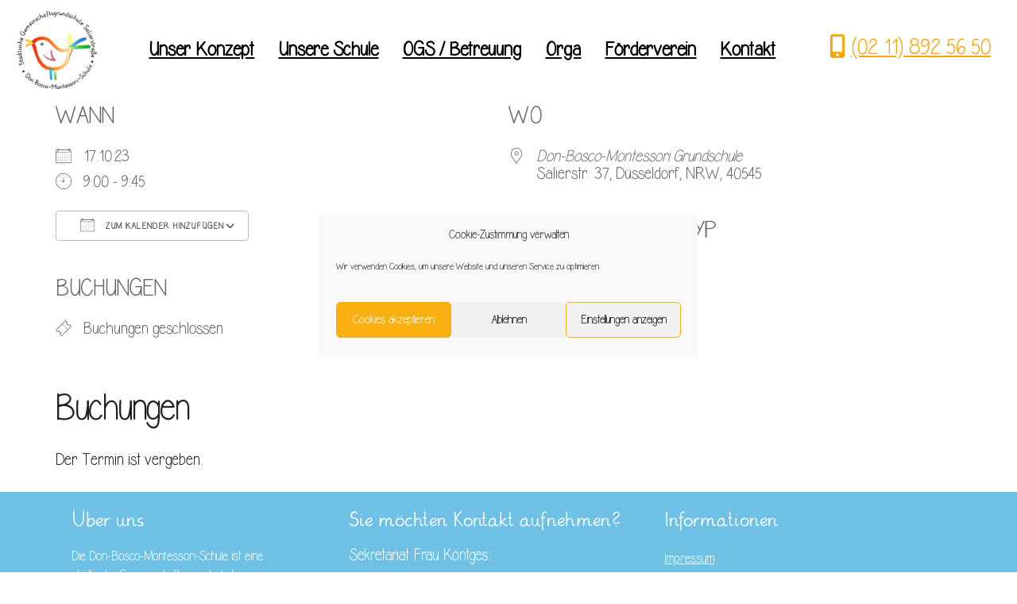

--- FILE ---
content_type: text/html; charset=UTF-8
request_url: https://www.don-bosco-grundschule.de/termine/hospitation-klasse-b-2023-10-17/
body_size: 21181
content:
<!doctype html>
<html lang="de">
<head>
	<meta charset="UTF-8">
	<meta name="viewport" content="width=device-width, initial-scale=1">
	<link rel="profile" href="https://gmpg.org/xfn/11">
	<title>Hospitation Klasse B &#8211; Don Bosco Montessori Grundschule</title>
<meta name='robots' content='max-image-preview:large' />
<link rel='dns-prefetch' href='//www.don-bosco-grundschule.de' />
<link rel="alternate" type="application/rss+xml" title="Don Bosco Montessori Grundschule &raquo; Feed" href="https://www.don-bosco-grundschule.de/feed/" />
<link rel="alternate" title="oEmbed (JSON)" type="application/json+oembed" href="https://www.don-bosco-grundschule.de/wp-json/oembed/1.0/embed?url=https%3A%2F%2Fwww.don-bosco-grundschule.de%2Ftermine%2Fhospitation-klasse-b-2023-10-17%2F" />
<link rel="alternate" title="oEmbed (XML)" type="text/xml+oembed" href="https://www.don-bosco-grundschule.de/wp-json/oembed/1.0/embed?url=https%3A%2F%2Fwww.don-bosco-grundschule.de%2Ftermine%2Fhospitation-klasse-b-2023-10-17%2F&#038;format=xml" />
		<style id="content-control-block-styles">
			@media (max-width: 640px) {
	.cc-hide-on-mobile {
		display: none !important;
	}
}
@media (min-width: 641px) and (max-width: 920px) {
	.cc-hide-on-tablet {
		display: none !important;
	}
}
@media (min-width: 921px) and (max-width: 1440px) {
	.cc-hide-on-desktop {
		display: none !important;
	}
}		</style>
		<style id='wp-img-auto-sizes-contain-inline-css'>
img:is([sizes=auto i],[sizes^="auto," i]){contain-intrinsic-size:3000px 1500px}
/*# sourceURL=wp-img-auto-sizes-contain-inline-css */
</style>
<style id='wp-emoji-styles-inline-css'>

	img.wp-smiley, img.emoji {
		display: inline !important;
		border: none !important;
		box-shadow: none !important;
		height: 1em !important;
		width: 1em !important;
		margin: 0 0.07em !important;
		vertical-align: -0.1em !important;
		background: none !important;
		padding: 0 !important;
	}
/*# sourceURL=wp-emoji-styles-inline-css */
</style>
<link rel='stylesheet' id='wp-block-library-css' href='https://www.don-bosco-grundschule.de/wp-includes/css/dist/block-library/style.min.css?ver=6.9' media='all' />
<style id='global-styles-inline-css'>
:root{--wp--preset--aspect-ratio--square: 1;--wp--preset--aspect-ratio--4-3: 4/3;--wp--preset--aspect-ratio--3-4: 3/4;--wp--preset--aspect-ratio--3-2: 3/2;--wp--preset--aspect-ratio--2-3: 2/3;--wp--preset--aspect-ratio--16-9: 16/9;--wp--preset--aspect-ratio--9-16: 9/16;--wp--preset--color--black: #000000;--wp--preset--color--cyan-bluish-gray: #abb8c3;--wp--preset--color--white: #ffffff;--wp--preset--color--pale-pink: #f78da7;--wp--preset--color--vivid-red: #cf2e2e;--wp--preset--color--luminous-vivid-orange: #ff6900;--wp--preset--color--luminous-vivid-amber: #fcb900;--wp--preset--color--light-green-cyan: #7bdcb5;--wp--preset--color--vivid-green-cyan: #00d084;--wp--preset--color--pale-cyan-blue: #8ed1fc;--wp--preset--color--vivid-cyan-blue: #0693e3;--wp--preset--color--vivid-purple: #9b51e0;--wp--preset--gradient--vivid-cyan-blue-to-vivid-purple: linear-gradient(135deg,rgb(6,147,227) 0%,rgb(155,81,224) 100%);--wp--preset--gradient--light-green-cyan-to-vivid-green-cyan: linear-gradient(135deg,rgb(122,220,180) 0%,rgb(0,208,130) 100%);--wp--preset--gradient--luminous-vivid-amber-to-luminous-vivid-orange: linear-gradient(135deg,rgb(252,185,0) 0%,rgb(255,105,0) 100%);--wp--preset--gradient--luminous-vivid-orange-to-vivid-red: linear-gradient(135deg,rgb(255,105,0) 0%,rgb(207,46,46) 100%);--wp--preset--gradient--very-light-gray-to-cyan-bluish-gray: linear-gradient(135deg,rgb(238,238,238) 0%,rgb(169,184,195) 100%);--wp--preset--gradient--cool-to-warm-spectrum: linear-gradient(135deg,rgb(74,234,220) 0%,rgb(151,120,209) 20%,rgb(207,42,186) 40%,rgb(238,44,130) 60%,rgb(251,105,98) 80%,rgb(254,248,76) 100%);--wp--preset--gradient--blush-light-purple: linear-gradient(135deg,rgb(255,206,236) 0%,rgb(152,150,240) 100%);--wp--preset--gradient--blush-bordeaux: linear-gradient(135deg,rgb(254,205,165) 0%,rgb(254,45,45) 50%,rgb(107,0,62) 100%);--wp--preset--gradient--luminous-dusk: linear-gradient(135deg,rgb(255,203,112) 0%,rgb(199,81,192) 50%,rgb(65,88,208) 100%);--wp--preset--gradient--pale-ocean: linear-gradient(135deg,rgb(255,245,203) 0%,rgb(182,227,212) 50%,rgb(51,167,181) 100%);--wp--preset--gradient--electric-grass: linear-gradient(135deg,rgb(202,248,128) 0%,rgb(113,206,126) 100%);--wp--preset--gradient--midnight: linear-gradient(135deg,rgb(2,3,129) 0%,rgb(40,116,252) 100%);--wp--preset--font-size--small: 13px;--wp--preset--font-size--medium: 20px;--wp--preset--font-size--large: 36px;--wp--preset--font-size--x-large: 42px;--wp--preset--spacing--20: 0.44rem;--wp--preset--spacing--30: 0.67rem;--wp--preset--spacing--40: 1rem;--wp--preset--spacing--50: 1.5rem;--wp--preset--spacing--60: 2.25rem;--wp--preset--spacing--70: 3.38rem;--wp--preset--spacing--80: 5.06rem;--wp--preset--shadow--natural: 6px 6px 9px rgba(0, 0, 0, 0.2);--wp--preset--shadow--deep: 12px 12px 50px rgba(0, 0, 0, 0.4);--wp--preset--shadow--sharp: 6px 6px 0px rgba(0, 0, 0, 0.2);--wp--preset--shadow--outlined: 6px 6px 0px -3px rgb(255, 255, 255), 6px 6px rgb(0, 0, 0);--wp--preset--shadow--crisp: 6px 6px 0px rgb(0, 0, 0);}:root { --wp--style--global--content-size: 800px;--wp--style--global--wide-size: 1200px; }:where(body) { margin: 0; }.wp-site-blocks > .alignleft { float: left; margin-right: 2em; }.wp-site-blocks > .alignright { float: right; margin-left: 2em; }.wp-site-blocks > .aligncenter { justify-content: center; margin-left: auto; margin-right: auto; }:where(.wp-site-blocks) > * { margin-block-start: 24px; margin-block-end: 0; }:where(.wp-site-blocks) > :first-child { margin-block-start: 0; }:where(.wp-site-blocks) > :last-child { margin-block-end: 0; }:root { --wp--style--block-gap: 24px; }:root :where(.is-layout-flow) > :first-child{margin-block-start: 0;}:root :where(.is-layout-flow) > :last-child{margin-block-end: 0;}:root :where(.is-layout-flow) > *{margin-block-start: 24px;margin-block-end: 0;}:root :where(.is-layout-constrained) > :first-child{margin-block-start: 0;}:root :where(.is-layout-constrained) > :last-child{margin-block-end: 0;}:root :where(.is-layout-constrained) > *{margin-block-start: 24px;margin-block-end: 0;}:root :where(.is-layout-flex){gap: 24px;}:root :where(.is-layout-grid){gap: 24px;}.is-layout-flow > .alignleft{float: left;margin-inline-start: 0;margin-inline-end: 2em;}.is-layout-flow > .alignright{float: right;margin-inline-start: 2em;margin-inline-end: 0;}.is-layout-flow > .aligncenter{margin-left: auto !important;margin-right: auto !important;}.is-layout-constrained > .alignleft{float: left;margin-inline-start: 0;margin-inline-end: 2em;}.is-layout-constrained > .alignright{float: right;margin-inline-start: 2em;margin-inline-end: 0;}.is-layout-constrained > .aligncenter{margin-left: auto !important;margin-right: auto !important;}.is-layout-constrained > :where(:not(.alignleft):not(.alignright):not(.alignfull)){max-width: var(--wp--style--global--content-size);margin-left: auto !important;margin-right: auto !important;}.is-layout-constrained > .alignwide{max-width: var(--wp--style--global--wide-size);}body .is-layout-flex{display: flex;}.is-layout-flex{flex-wrap: wrap;align-items: center;}.is-layout-flex > :is(*, div){margin: 0;}body .is-layout-grid{display: grid;}.is-layout-grid > :is(*, div){margin: 0;}body{padding-top: 0px;padding-right: 0px;padding-bottom: 0px;padding-left: 0px;}a:where(:not(.wp-element-button)){text-decoration: underline;}:root :where(.wp-element-button, .wp-block-button__link){background-color: #32373c;border-width: 0;color: #fff;font-family: inherit;font-size: inherit;font-style: inherit;font-weight: inherit;letter-spacing: inherit;line-height: inherit;padding-top: calc(0.667em + 2px);padding-right: calc(1.333em + 2px);padding-bottom: calc(0.667em + 2px);padding-left: calc(1.333em + 2px);text-decoration: none;text-transform: inherit;}.has-black-color{color: var(--wp--preset--color--black) !important;}.has-cyan-bluish-gray-color{color: var(--wp--preset--color--cyan-bluish-gray) !important;}.has-white-color{color: var(--wp--preset--color--white) !important;}.has-pale-pink-color{color: var(--wp--preset--color--pale-pink) !important;}.has-vivid-red-color{color: var(--wp--preset--color--vivid-red) !important;}.has-luminous-vivid-orange-color{color: var(--wp--preset--color--luminous-vivid-orange) !important;}.has-luminous-vivid-amber-color{color: var(--wp--preset--color--luminous-vivid-amber) !important;}.has-light-green-cyan-color{color: var(--wp--preset--color--light-green-cyan) !important;}.has-vivid-green-cyan-color{color: var(--wp--preset--color--vivid-green-cyan) !important;}.has-pale-cyan-blue-color{color: var(--wp--preset--color--pale-cyan-blue) !important;}.has-vivid-cyan-blue-color{color: var(--wp--preset--color--vivid-cyan-blue) !important;}.has-vivid-purple-color{color: var(--wp--preset--color--vivid-purple) !important;}.has-black-background-color{background-color: var(--wp--preset--color--black) !important;}.has-cyan-bluish-gray-background-color{background-color: var(--wp--preset--color--cyan-bluish-gray) !important;}.has-white-background-color{background-color: var(--wp--preset--color--white) !important;}.has-pale-pink-background-color{background-color: var(--wp--preset--color--pale-pink) !important;}.has-vivid-red-background-color{background-color: var(--wp--preset--color--vivid-red) !important;}.has-luminous-vivid-orange-background-color{background-color: var(--wp--preset--color--luminous-vivid-orange) !important;}.has-luminous-vivid-amber-background-color{background-color: var(--wp--preset--color--luminous-vivid-amber) !important;}.has-light-green-cyan-background-color{background-color: var(--wp--preset--color--light-green-cyan) !important;}.has-vivid-green-cyan-background-color{background-color: var(--wp--preset--color--vivid-green-cyan) !important;}.has-pale-cyan-blue-background-color{background-color: var(--wp--preset--color--pale-cyan-blue) !important;}.has-vivid-cyan-blue-background-color{background-color: var(--wp--preset--color--vivid-cyan-blue) !important;}.has-vivid-purple-background-color{background-color: var(--wp--preset--color--vivid-purple) !important;}.has-black-border-color{border-color: var(--wp--preset--color--black) !important;}.has-cyan-bluish-gray-border-color{border-color: var(--wp--preset--color--cyan-bluish-gray) !important;}.has-white-border-color{border-color: var(--wp--preset--color--white) !important;}.has-pale-pink-border-color{border-color: var(--wp--preset--color--pale-pink) !important;}.has-vivid-red-border-color{border-color: var(--wp--preset--color--vivid-red) !important;}.has-luminous-vivid-orange-border-color{border-color: var(--wp--preset--color--luminous-vivid-orange) !important;}.has-luminous-vivid-amber-border-color{border-color: var(--wp--preset--color--luminous-vivid-amber) !important;}.has-light-green-cyan-border-color{border-color: var(--wp--preset--color--light-green-cyan) !important;}.has-vivid-green-cyan-border-color{border-color: var(--wp--preset--color--vivid-green-cyan) !important;}.has-pale-cyan-blue-border-color{border-color: var(--wp--preset--color--pale-cyan-blue) !important;}.has-vivid-cyan-blue-border-color{border-color: var(--wp--preset--color--vivid-cyan-blue) !important;}.has-vivid-purple-border-color{border-color: var(--wp--preset--color--vivid-purple) !important;}.has-vivid-cyan-blue-to-vivid-purple-gradient-background{background: var(--wp--preset--gradient--vivid-cyan-blue-to-vivid-purple) !important;}.has-light-green-cyan-to-vivid-green-cyan-gradient-background{background: var(--wp--preset--gradient--light-green-cyan-to-vivid-green-cyan) !important;}.has-luminous-vivid-amber-to-luminous-vivid-orange-gradient-background{background: var(--wp--preset--gradient--luminous-vivid-amber-to-luminous-vivid-orange) !important;}.has-luminous-vivid-orange-to-vivid-red-gradient-background{background: var(--wp--preset--gradient--luminous-vivid-orange-to-vivid-red) !important;}.has-very-light-gray-to-cyan-bluish-gray-gradient-background{background: var(--wp--preset--gradient--very-light-gray-to-cyan-bluish-gray) !important;}.has-cool-to-warm-spectrum-gradient-background{background: var(--wp--preset--gradient--cool-to-warm-spectrum) !important;}.has-blush-light-purple-gradient-background{background: var(--wp--preset--gradient--blush-light-purple) !important;}.has-blush-bordeaux-gradient-background{background: var(--wp--preset--gradient--blush-bordeaux) !important;}.has-luminous-dusk-gradient-background{background: var(--wp--preset--gradient--luminous-dusk) !important;}.has-pale-ocean-gradient-background{background: var(--wp--preset--gradient--pale-ocean) !important;}.has-electric-grass-gradient-background{background: var(--wp--preset--gradient--electric-grass) !important;}.has-midnight-gradient-background{background: var(--wp--preset--gradient--midnight) !important;}.has-small-font-size{font-size: var(--wp--preset--font-size--small) !important;}.has-medium-font-size{font-size: var(--wp--preset--font-size--medium) !important;}.has-large-font-size{font-size: var(--wp--preset--font-size--large) !important;}.has-x-large-font-size{font-size: var(--wp--preset--font-size--x-large) !important;}
/*# sourceURL=global-styles-inline-css */
</style>

<link rel='stylesheet' id='content-control-block-styles-css' href='https://www.don-bosco-grundschule.de/wp-content/plugins/content-control/dist/style-block-editor.css?ver=2.6.5' media='all' />
<link rel='stylesheet' id='css/e2pdf.frontend.global-css' href='https://www.don-bosco-grundschule.de/wp-content/plugins/e2pdf/css/e2pdf.frontend.global.css?ver=1.28.14' media='all' />
<link rel='stylesheet' id='events-manager-css' href='https://www.don-bosco-grundschule.de/wp-content/plugins/events-manager/includes/css/events-manager.min.css?ver=7.2.3.1' media='all' />
<style id='events-manager-inline-css'>
body .em { --font-family : inherit; --font-weight : inherit; --font-size : 1em; --line-height : inherit; }
/*# sourceURL=events-manager-inline-css */
</style>
<link rel='stylesheet' id='cmplz-general-css' href='https://www.don-bosco-grundschule.de/wp-content/plugins/complianz-gdpr/assets/css/cookieblocker.min.css?ver=1765984418' media='all' />
<link rel='stylesheet' id='hello-elementor-theme-style-css' href='https://www.don-bosco-grundschule.de/wp-content/themes/hello-elementor/assets/css/theme.css?ver=3.4.5' media='all' />
<link rel='stylesheet' id='hello-elementor-child-style-css' href='https://www.don-bosco-grundschule.de/wp-content/themes/hello-theme-child-master/style.css?ver=1.0.0' media='all' />
<link rel='stylesheet' id='hello-elementor-css' href='https://www.don-bosco-grundschule.de/wp-content/themes/hello-elementor/assets/css/reset.css?ver=3.4.5' media='all' />
<link rel='stylesheet' id='elementor-frontend-css' href='https://www.don-bosco-grundschule.de/wp-content/plugins/elementor/assets/css/frontend.min.css?ver=3.33.2' media='all' />
<link rel='stylesheet' id='widget-image-css' href='https://www.don-bosco-grundschule.de/wp-content/plugins/elementor/assets/css/widget-image.min.css?ver=3.33.2' media='all' />
<link rel='stylesheet' id='widget-nav-menu-css' href='https://www.don-bosco-grundschule.de/wp-content/plugins/elementor-pro/assets/css/widget-nav-menu.min.css?ver=3.34.1' media='all' />
<link rel='stylesheet' id='widget-heading-css' href='https://www.don-bosco-grundschule.de/wp-content/plugins/elementor/assets/css/widget-heading.min.css?ver=3.33.2' media='all' />
<link rel='stylesheet' id='e-sticky-css' href='https://www.don-bosco-grundschule.de/wp-content/plugins/elementor-pro/assets/css/modules/sticky.min.css?ver=3.34.1' media='all' />
<link rel='stylesheet' id='e-animation-fadeInUp-css' href='https://www.don-bosco-grundschule.de/wp-content/plugins/elementor/assets/lib/animations/styles/fadeInUp.min.css?ver=3.33.2' media='all' />
<link rel='stylesheet' id='elementor-icons-css' href='https://www.don-bosco-grundschule.de/wp-content/plugins/elementor/assets/lib/eicons/css/elementor-icons.min.css?ver=5.44.0' media='all' />
<link rel='stylesheet' id='elementor-post-13-css' href='https://www.don-bosco-grundschule.de/wp-content/uploads/elementor/css/post-13.css?ver=1768965545' media='all' />
<link rel='stylesheet' id='elementor-post-2870-css' href='https://www.don-bosco-grundschule.de/wp-content/uploads/elementor/css/post-2870.css?ver=1768965546' media='all' />
<link rel='stylesheet' id='elementor-post-24-css' href='https://www.don-bosco-grundschule.de/wp-content/uploads/elementor/css/post-24.css?ver=1768965546' media='all' />
<link rel='stylesheet' id='eael-general-css' href='https://www.don-bosco-grundschule.de/wp-content/plugins/essential-addons-for-elementor-lite/assets/front-end/css/view/general.min.css?ver=6.5.8' media='all' />
<link rel='stylesheet' id='elementor-icons-shared-0-css' href='https://www.don-bosco-grundschule.de/wp-content/plugins/elementor/assets/lib/font-awesome/css/fontawesome.min.css?ver=5.15.3' media='all' />
<link rel='stylesheet' id='elementor-icons-fa-solid-css' href='https://www.don-bosco-grundschule.de/wp-content/plugins/elementor/assets/lib/font-awesome/css/solid.min.css?ver=5.15.3' media='all' />
<script src="https://www.don-bosco-grundschule.de/wp-includes/js/jquery/jquery.min.js?ver=3.7.1" id="jquery-core-js"></script>
<script src="https://www.don-bosco-grundschule.de/wp-includes/js/jquery/jquery-migrate.min.js?ver=3.4.1" id="jquery-migrate-js"></script>
<script src="https://www.don-bosco-grundschule.de/wp-content/plugins/e2pdf/js/e2pdf.frontend.js?ver=1.28.14" id="js/e2pdf.frontend-js"></script>
<script src="https://www.don-bosco-grundschule.de/wp-includes/js/jquery/ui/core.min.js?ver=1.13.3" id="jquery-ui-core-js"></script>
<script src="https://www.don-bosco-grundschule.de/wp-includes/js/jquery/ui/mouse.min.js?ver=1.13.3" id="jquery-ui-mouse-js"></script>
<script src="https://www.don-bosco-grundschule.de/wp-includes/js/jquery/ui/sortable.min.js?ver=1.13.3" id="jquery-ui-sortable-js"></script>
<script src="https://www.don-bosco-grundschule.de/wp-includes/js/jquery/ui/datepicker.min.js?ver=1.13.3" id="jquery-ui-datepicker-js"></script>
<script id="jquery-ui-datepicker-js-after">
jQuery(function(jQuery){jQuery.datepicker.setDefaults({"closeText":"Schlie\u00dfen","currentText":"Heute","monthNames":["Januar","Februar","M\u00e4rz","April","Mai","Juni","Juli","August","September","Oktober","November","Dezember"],"monthNamesShort":["Jan.","Feb.","M\u00e4rz","Apr.","Mai","Juni","Juli","Aug.","Sep.","Okt.","Nov.","Dez."],"nextText":"Weiter","prevText":"Zur\u00fcck","dayNames":["Sonntag","Montag","Dienstag","Mittwoch","Donnerstag","Freitag","Samstag"],"dayNamesShort":["So.","Mo.","Di.","Mi.","Do.","Fr.","Sa."],"dayNamesMin":["S","M","D","M","D","F","S"],"dateFormat":"d. MM yy","firstDay":1,"isRTL":false});});
//# sourceURL=jquery-ui-datepicker-js-after
</script>
<script src="https://www.don-bosco-grundschule.de/wp-includes/js/jquery/ui/resizable.min.js?ver=1.13.3" id="jquery-ui-resizable-js"></script>
<script src="https://www.don-bosco-grundschule.de/wp-includes/js/jquery/ui/draggable.min.js?ver=1.13.3" id="jquery-ui-draggable-js"></script>
<script src="https://www.don-bosco-grundschule.de/wp-includes/js/jquery/ui/controlgroup.min.js?ver=1.13.3" id="jquery-ui-controlgroup-js"></script>
<script src="https://www.don-bosco-grundschule.de/wp-includes/js/jquery/ui/checkboxradio.min.js?ver=1.13.3" id="jquery-ui-checkboxradio-js"></script>
<script src="https://www.don-bosco-grundschule.de/wp-includes/js/jquery/ui/button.min.js?ver=1.13.3" id="jquery-ui-button-js"></script>
<script src="https://www.don-bosco-grundschule.de/wp-includes/js/jquery/ui/dialog.min.js?ver=1.13.3" id="jquery-ui-dialog-js"></script>
<script id="events-manager-js-extra">
var EM = {"ajaxurl":"https://www.don-bosco-grundschule.de/wp-admin/admin-ajax.php","locationajaxurl":"https://www.don-bosco-grundschule.de/wp-admin/admin-ajax.php?action=locations_search","firstDay":"1","locale":"de","dateFormat":"yy-mm-dd","ui_css":"https://www.don-bosco-grundschule.de/wp-content/plugins/events-manager/includes/css/jquery-ui/build.min.css","show24hours":"1","is_ssl":"1","autocomplete_limit":"10","calendar":{"breakpoints":{"small":560,"medium":908,"large":false},"month_format":"M Y"},"phone":"","datepicker":{"format":"d.m.Y","locale":"de"},"search":{"breakpoints":{"small":650,"medium":850,"full":false}},"url":"https://www.don-bosco-grundschule.de/wp-content/plugins/events-manager","assets":{"input.em-uploader":{"js":{"em-uploader":{"url":"https://www.don-bosco-grundschule.de/wp-content/plugins/events-manager/includes/js/em-uploader.js?v=7.2.3.1","event":"em_uploader_ready"}}},".em-event-editor":{"js":{"event-editor":{"url":"https://www.don-bosco-grundschule.de/wp-content/plugins/events-manager/includes/js/events-manager-event-editor.js?v=7.2.3.1","event":"em_event_editor_ready"}},"css":{"event-editor":"https://www.don-bosco-grundschule.de/wp-content/plugins/events-manager/includes/css/events-manager-event-editor.min.css?v=7.2.3.1"}},".em-recurrence-sets, .em-timezone":{"js":{"luxon":{"url":"luxon/luxon.js?v=7.2.3.1","event":"em_luxon_ready"}}},".em-booking-form, #em-booking-form, .em-booking-recurring, .em-event-booking-form":{"js":{"em-bookings":{"url":"https://www.don-bosco-grundschule.de/wp-content/plugins/events-manager/includes/js/bookingsform.js?v=7.2.3.1","event":"em_booking_form_js_loaded"}}},"#em-opt-archetypes":{"js":{"archetypes":"https://www.don-bosco-grundschule.de/wp-content/plugins/events-manager/includes/js/admin-archetype-editor.js?v=7.2.3.1","archetypes_ms":"https://www.don-bosco-grundschule.de/wp-content/plugins/events-manager/includes/js/admin-archetypes.js?v=7.2.3.1","qs":"qs/qs.js?v=7.2.3.1"}}},"cached":"1","bookingInProgress":"Bitte warten Sie, w\u00e4hrend die Buchung abgeschickt wird.","tickets_save":"Ticket speichern","bookingajaxurl":"https://www.don-bosco-grundschule.de/wp-admin/admin-ajax.php","bookings_export_save":"Buchungen exportieren","bookings_settings_save":"Einstellungen speichern","booking_delete":"Sind Sie dir sicher, dass Sie es l\u00f6schen m\u00f6chten?","booking_offset":"30","bookings":{"submit_button":{"text":{"default":"Jetzt Termin verbindlich buchen","free":"Jetzt Termin verbindlich buchen","payment":"Jetzt Termin verbindlich buchen","processing":"Verarbeitung ..."}},"update_listener":""},"bb_full":"Kein Termin frei.","bb_book":"Jetzt buchen","bb_booking":"Buche ...","bb_booked":"Buchung abgesendet","bb_error":"Buchung Fehler. Nochmal versuchen?","bb_cancel":"Abbrechen","bb_canceling":"Stornieren ...","bb_cancelled":"Stoniert","bb_cancel_error":"Stornierung Fehler. Nochmal versuchen?","txt_search":"Suche","txt_searching":"Suche...","txt_loading":"Wird geladen\u00a0\u2026"};
//# sourceURL=events-manager-js-extra
</script>
<script src="https://www.don-bosco-grundschule.de/wp-content/plugins/events-manager/includes/js/events-manager.js?ver=7.2.3.1" id="events-manager-js"></script>
<script src="https://www.don-bosco-grundschule.de/wp-content/plugins/events-manager/includes/external/flatpickr/l10n/de.js?ver=7.2.3.1" id="em-flatpickr-localization-js"></script>
<link rel="https://api.w.org/" href="https://www.don-bosco-grundschule.de/wp-json/" /><link rel="EditURI" type="application/rsd+xml" title="RSD" href="https://www.don-bosco-grundschule.de/xmlrpc.php?rsd" />
<meta name="generator" content="WordPress 6.9" />
<link rel="canonical" href="https://www.don-bosco-grundschule.de/termine/hospitation-klasse-b-2023-10-17/" />
<link rel='shortlink' href='https://www.don-bosco-grundschule.de/?p=2288' />
			<style>.cmplz-hidden {
					display: none !important;
				}</style><meta name="generator" content="Elementor 3.33.2; features: additional_custom_breakpoints; settings: css_print_method-external, google_font-enabled, font_display-auto">
			<style>
				.e-con.e-parent:nth-of-type(n+4):not(.e-lazyloaded):not(.e-no-lazyload),
				.e-con.e-parent:nth-of-type(n+4):not(.e-lazyloaded):not(.e-no-lazyload) * {
					background-image: none !important;
				}
				@media screen and (max-height: 1024px) {
					.e-con.e-parent:nth-of-type(n+3):not(.e-lazyloaded):not(.e-no-lazyload),
					.e-con.e-parent:nth-of-type(n+3):not(.e-lazyloaded):not(.e-no-lazyload) * {
						background-image: none !important;
					}
				}
				@media screen and (max-height: 640px) {
					.e-con.e-parent:nth-of-type(n+2):not(.e-lazyloaded):not(.e-no-lazyload),
					.e-con.e-parent:nth-of-type(n+2):not(.e-lazyloaded):not(.e-no-lazyload) * {
						background-image: none !important;
					}
				}
			</style>
			<link rel='stylesheet' id='elementor-post-2012-css' href='https://www.don-bosco-grundschule.de/wp-content/uploads/elementor/css/post-2012.css?ver=1768965546' media='all' />
<link rel='stylesheet' id='e-popup-css' href='https://www.don-bosco-grundschule.de/wp-content/plugins/elementor-pro/assets/css/conditionals/popup.min.css?ver=3.34.1' media='all' />
</head>
<body data-cmplz=2 class="wp-singular event-template-default single single-event postid-2288 wp-embed-responsive wp-theme-hello-elementor wp-child-theme-hello-theme-child-master hello-elementor-default elementor-default elementor-kit-13">


<a class="skip-link screen-reader-text" href="#content">Zum Inhalt springen</a>

		<header data-elementor-type="header" data-elementor-id="2870" class="elementor elementor-2870 elementor-location-header" data-elementor-post-type="elementor_library">
					<section class="elementor-section elementor-top-section elementor-element elementor-element-76c3e198 elementor-hidden-mobile elementor-hidden-tablet elementor-section-boxed elementor-section-height-default elementor-section-height-default" data-id="76c3e198" data-element_type="section">
						<div class="elementor-container elementor-column-gap-default">
					<div class="elementor-column elementor-col-33 elementor-top-column elementor-element elementor-element-4206537" data-id="4206537" data-element_type="column">
			<div class="elementor-widget-wrap elementor-element-populated">
						<div class="elementor-element elementor-element-5b9d3f49 elementor-widget elementor-widget-image" data-id="5b9d3f49" data-element_type="widget" data-widget_type="image.default">
				<div class="elementor-widget-container">
																<a href="https://www.don-bosco-grundschule.de">
							<img fetchpriority="high" width="260" height="260" src="https://www.don-bosco-grundschule.de/wp-content/uploads/2020/08/Logo_Don-Bosco.png" class="attachment-full size-full wp-image-51" alt="" srcset="https://www.don-bosco-grundschule.de/wp-content/uploads/2020/08/Logo_Don-Bosco.png 260w, https://www.don-bosco-grundschule.de/wp-content/uploads/2020/08/Logo_Don-Bosco-150x150.png 150w" sizes="(max-width: 260px) 100vw, 260px" />								</a>
															</div>
				</div>
					</div>
		</div>
				<div class="elementor-column elementor-col-33 elementor-top-column elementor-element elementor-element-2095e7f2" data-id="2095e7f2" data-element_type="column">
			<div class="elementor-widget-wrap elementor-element-populated">
						<div class="elementor-element elementor-element-722a0364 elementor-nav-menu--dropdown-mobile elementor-nav-menu__align-center elementor-nav-menu__text-align-aside elementor-nav-menu--toggle elementor-nav-menu--burger elementor-widget elementor-widget-nav-menu" data-id="722a0364" data-element_type="widget" data-settings="{&quot;layout&quot;:&quot;horizontal&quot;,&quot;submenu_icon&quot;:{&quot;value&quot;:&quot;&lt;i class=\&quot;fas fa-caret-down\&quot; aria-hidden=\&quot;true\&quot;&gt;&lt;\/i&gt;&quot;,&quot;library&quot;:&quot;fa-solid&quot;},&quot;toggle&quot;:&quot;burger&quot;}" data-widget_type="nav-menu.default">
				<div class="elementor-widget-container">
								<nav aria-label="Menü" class="elementor-nav-menu--main elementor-nav-menu__container elementor-nav-menu--layout-horizontal e--pointer-none">
				<ul id="menu-1-722a0364" class="elementor-nav-menu"><li class="menu-item menu-item-type-post_type menu-item-object-page menu-item-144"><a href="https://www.don-bosco-grundschule.de/unser-konzept/" class="elementor-item">Unser Konzept</a></li>
<li class="menu-item menu-item-type-post_type menu-item-object-page menu-item-143"><a href="https://www.don-bosco-grundschule.de/unsere-schule/" class="elementor-item">Unsere Schule</a></li>
<li class="menu-item menu-item-type-post_type menu-item-object-page menu-item-142"><a href="https://www.don-bosco-grundschule.de/ogs-betreuung/" class="elementor-item">OGS / Betreuung</a></li>
<li class="menu-item menu-item-type-post_type menu-item-object-page menu-item-141"><a href="https://www.don-bosco-grundschule.de/orga/" class="elementor-item">Orga</a></li>
<li class="menu-item menu-item-type-post_type menu-item-object-page menu-item-1946"><a href="https://www.don-bosco-grundschule.de/foerderverein/" class="elementor-item">Förderverein</a></li>
<li class="menu-item menu-item-type-custom menu-item-object-custom menu-item-723"><a href="https://www.don-bosco-grundschule.de/orga/#kontakt" class="elementor-item elementor-item-anchor">Kontakt</a></li>
</ul>			</nav>
					<div class="elementor-menu-toggle" role="button" tabindex="0" aria-label="Menu Toggle" aria-expanded="false">
			<i aria-hidden="true" role="presentation" class="elementor-menu-toggle__icon--open eicon-menu-bar"></i><i aria-hidden="true" role="presentation" class="elementor-menu-toggle__icon--close eicon-close"></i>		</div>
					<nav class="elementor-nav-menu--dropdown elementor-nav-menu__container" aria-hidden="true">
				<ul id="menu-2-722a0364" class="elementor-nav-menu"><li class="menu-item menu-item-type-post_type menu-item-object-page menu-item-144"><a href="https://www.don-bosco-grundschule.de/unser-konzept/" class="elementor-item" tabindex="-1">Unser Konzept</a></li>
<li class="menu-item menu-item-type-post_type menu-item-object-page menu-item-143"><a href="https://www.don-bosco-grundschule.de/unsere-schule/" class="elementor-item" tabindex="-1">Unsere Schule</a></li>
<li class="menu-item menu-item-type-post_type menu-item-object-page menu-item-142"><a href="https://www.don-bosco-grundschule.de/ogs-betreuung/" class="elementor-item" tabindex="-1">OGS / Betreuung</a></li>
<li class="menu-item menu-item-type-post_type menu-item-object-page menu-item-141"><a href="https://www.don-bosco-grundschule.de/orga/" class="elementor-item" tabindex="-1">Orga</a></li>
<li class="menu-item menu-item-type-post_type menu-item-object-page menu-item-1946"><a href="https://www.don-bosco-grundschule.de/foerderverein/" class="elementor-item" tabindex="-1">Förderverein</a></li>
<li class="menu-item menu-item-type-custom menu-item-object-custom menu-item-723"><a href="https://www.don-bosco-grundschule.de/orga/#kontakt" class="elementor-item elementor-item-anchor" tabindex="-1">Kontakt</a></li>
</ul>			</nav>
						</div>
				</div>
					</div>
		</div>
				<div class="elementor-column elementor-col-33 elementor-top-column elementor-element elementor-element-632baad0" data-id="632baad0" data-element_type="column">
			<div class="elementor-widget-wrap elementor-element-populated">
						<section class="elementor-section elementor-inner-section elementor-element elementor-element-687cedff elementor-section-content-middle elementor-section-boxed elementor-section-height-default elementor-section-height-default" data-id="687cedff" data-element_type="section">
						<div class="elementor-container elementor-column-gap-default">
					<div class="elementor-column elementor-col-50 elementor-inner-column elementor-element elementor-element-69f1a114" data-id="69f1a114" data-element_type="column">
			<div class="elementor-widget-wrap elementor-element-populated">
						<div class="elementor-element elementor-element-7b203587 elementor-widget-mobile__width-initial elementor-view-default elementor-widget elementor-widget-icon" data-id="7b203587" data-element_type="widget" data-widget_type="icon.default">
				<div class="elementor-widget-container">
							<div class="elementor-icon-wrapper">
			<a class="elementor-icon" href="tel:+492118925650">
			<i aria-hidden="true" class="fas fa-mobile-alt"></i>			</a>
		</div>
						</div>
				</div>
					</div>
		</div>
				<div class="elementor-column elementor-col-50 elementor-inner-column elementor-element elementor-element-5ccb8e26" data-id="5ccb8e26" data-element_type="column">
			<div class="elementor-widget-wrap elementor-element-populated">
						<div class="elementor-element elementor-element-3e4fc2a5 elementor-widget-mobile__width-initial elementor-widget elementor-widget-heading" data-id="3e4fc2a5" data-element_type="widget" data-widget_type="heading.default">
				<div class="elementor-widget-container">
					<h2 class="elementor-heading-title elementor-size-default"><a href="tel:+492118925650">(02 11) 892 56 50</a></h2>				</div>
				</div>
					</div>
		</div>
					</div>
		</section>
					</div>
		</div>
					</div>
		</section>
				<section class="elementor-section elementor-top-section elementor-element elementor-element-cc89e9c elementor-hidden-desktop elementor-hidden-phone elementor-section-boxed elementor-section-height-default elementor-section-height-default" data-id="cc89e9c" data-element_type="section">
						<div class="elementor-container elementor-column-gap-default">
					<div class="elementor-column elementor-col-100 elementor-top-column elementor-element elementor-element-666930c9" data-id="666930c9" data-element_type="column">
			<div class="elementor-widget-wrap elementor-element-populated">
						<section class="elementor-section elementor-inner-section elementor-element elementor-element-595fe96a elementor-section-boxed elementor-section-height-default elementor-section-height-default" data-id="595fe96a" data-element_type="section">
						<div class="elementor-container elementor-column-gap-default">
					<div class="elementor-column elementor-col-25 elementor-inner-column elementor-element elementor-element-15404dd6" data-id="15404dd6" data-element_type="column">
			<div class="elementor-widget-wrap elementor-element-populated">
						<div class="elementor-element elementor-element-5f54fcaa elementor-widget elementor-widget-image" data-id="5f54fcaa" data-element_type="widget" data-widget_type="image.default">
				<div class="elementor-widget-container">
																<a href="https://www.don-bosco-grundschule.de">
							<img fetchpriority="high" width="260" height="260" src="https://www.don-bosco-grundschule.de/wp-content/uploads/2020/08/Logo_Don-Bosco.png" class="attachment-full size-full wp-image-51" alt="" srcset="https://www.don-bosco-grundschule.de/wp-content/uploads/2020/08/Logo_Don-Bosco.png 260w, https://www.don-bosco-grundschule.de/wp-content/uploads/2020/08/Logo_Don-Bosco-150x150.png 150w" sizes="(max-width: 260px) 100vw, 260px" />								</a>
															</div>
				</div>
					</div>
		</div>
				<div class="elementor-column elementor-col-25 elementor-inner-column elementor-element elementor-element-28cd67d" data-id="28cd67d" data-element_type="column">
			<div class="elementor-widget-wrap elementor-element-populated">
						<div class="elementor-element elementor-element-5a163dd5 elementor-widget elementor-widget-heading" data-id="5a163dd5" data-element_type="widget" data-widget_type="heading.default">
				<div class="elementor-widget-container">
					<h2 class="elementor-heading-title elementor-size-default">Don Bosco Montessori Grundschule<br>Düsseldorf Oberkassel</h2>				</div>
				</div>
					</div>
		</div>
				<div class="elementor-column elementor-col-25 elementor-inner-column elementor-element elementor-element-78d1adc9" data-id="78d1adc9" data-element_type="column">
			<div class="elementor-widget-wrap elementor-element-populated">
						<div class="elementor-element elementor-element-6964bdc1 elementor-view-default elementor-widget elementor-widget-icon" data-id="6964bdc1" data-element_type="widget" data-widget_type="icon.default">
				<div class="elementor-widget-container">
							<div class="elementor-icon-wrapper">
			<a class="elementor-icon" href="tel:+492118925650">
			<i aria-hidden="true" class="fas fa-mobile-alt"></i>			</a>
		</div>
						</div>
				</div>
					</div>
		</div>
				<div class="elementor-column elementor-col-25 elementor-inner-column elementor-element elementor-element-209dadbb" data-id="209dadbb" data-element_type="column">
			<div class="elementor-widget-wrap elementor-element-populated">
						<div class="elementor-element elementor-element-23a53714 elementor-widget elementor-widget-heading" data-id="23a53714" data-element_type="widget" data-widget_type="heading.default">
				<div class="elementor-widget-container">
					<h3 class="elementor-heading-title elementor-size-default"><a href="tel:+492118925650">(02 11) 892 56 50</a></h3>				</div>
				</div>
					</div>
		</div>
					</div>
		</section>
				<div class="elementor-element elementor-element-398eca2c elementor-nav-menu--dropdown-mobile elementor-nav-menu__align-center elementor-hidden-mobile elementor-nav-menu__text-align-aside elementor-nav-menu--toggle elementor-nav-menu--burger elementor-widget elementor-widget-nav-menu" data-id="398eca2c" data-element_type="widget" data-settings="{&quot;layout&quot;:&quot;horizontal&quot;,&quot;submenu_icon&quot;:{&quot;value&quot;:&quot;&lt;i class=\&quot;fas fa-caret-down\&quot; aria-hidden=\&quot;true\&quot;&gt;&lt;\/i&gt;&quot;,&quot;library&quot;:&quot;fa-solid&quot;},&quot;toggle&quot;:&quot;burger&quot;}" data-widget_type="nav-menu.default">
				<div class="elementor-widget-container">
								<nav aria-label="Menü" class="elementor-nav-menu--main elementor-nav-menu__container elementor-nav-menu--layout-horizontal e--pointer-none">
				<ul id="menu-1-398eca2c" class="elementor-nav-menu"><li class="menu-item menu-item-type-post_type menu-item-object-page menu-item-144"><a href="https://www.don-bosco-grundschule.de/unser-konzept/" class="elementor-item">Unser Konzept</a></li>
<li class="menu-item menu-item-type-post_type menu-item-object-page menu-item-143"><a href="https://www.don-bosco-grundschule.de/unsere-schule/" class="elementor-item">Unsere Schule</a></li>
<li class="menu-item menu-item-type-post_type menu-item-object-page menu-item-142"><a href="https://www.don-bosco-grundschule.de/ogs-betreuung/" class="elementor-item">OGS / Betreuung</a></li>
<li class="menu-item menu-item-type-post_type menu-item-object-page menu-item-141"><a href="https://www.don-bosco-grundschule.de/orga/" class="elementor-item">Orga</a></li>
<li class="menu-item menu-item-type-post_type menu-item-object-page menu-item-1946"><a href="https://www.don-bosco-grundschule.de/foerderverein/" class="elementor-item">Förderverein</a></li>
<li class="menu-item menu-item-type-custom menu-item-object-custom menu-item-723"><a href="https://www.don-bosco-grundschule.de/orga/#kontakt" class="elementor-item elementor-item-anchor">Kontakt</a></li>
</ul>			</nav>
					<div class="elementor-menu-toggle" role="button" tabindex="0" aria-label="Menu Toggle" aria-expanded="false">
			<i aria-hidden="true" role="presentation" class="elementor-menu-toggle__icon--open eicon-menu-bar"></i><i aria-hidden="true" role="presentation" class="elementor-menu-toggle__icon--close eicon-close"></i>		</div>
					<nav class="elementor-nav-menu--dropdown elementor-nav-menu__container" aria-hidden="true">
				<ul id="menu-2-398eca2c" class="elementor-nav-menu"><li class="menu-item menu-item-type-post_type menu-item-object-page menu-item-144"><a href="https://www.don-bosco-grundschule.de/unser-konzept/" class="elementor-item" tabindex="-1">Unser Konzept</a></li>
<li class="menu-item menu-item-type-post_type menu-item-object-page menu-item-143"><a href="https://www.don-bosco-grundschule.de/unsere-schule/" class="elementor-item" tabindex="-1">Unsere Schule</a></li>
<li class="menu-item menu-item-type-post_type menu-item-object-page menu-item-142"><a href="https://www.don-bosco-grundschule.de/ogs-betreuung/" class="elementor-item" tabindex="-1">OGS / Betreuung</a></li>
<li class="menu-item menu-item-type-post_type menu-item-object-page menu-item-141"><a href="https://www.don-bosco-grundschule.de/orga/" class="elementor-item" tabindex="-1">Orga</a></li>
<li class="menu-item menu-item-type-post_type menu-item-object-page menu-item-1946"><a href="https://www.don-bosco-grundschule.de/foerderverein/" class="elementor-item" tabindex="-1">Förderverein</a></li>
<li class="menu-item menu-item-type-custom menu-item-object-custom menu-item-723"><a href="https://www.don-bosco-grundschule.de/orga/#kontakt" class="elementor-item elementor-item-anchor" tabindex="-1">Kontakt</a></li>
</ul>			</nav>
						</div>
				</div>
					</div>
		</div>
					</div>
		</section>
				</header>
		
<main id="content" class="site-main post-2288 event type-event status-publish hentry event-categories-hospitation">

	
	<div class="page-content">
		<div class="em em-view-container" id="em-view-6" data-view="event">
	<div class="em pixelbones em-item em-item-single em-event em-event-single em-event-757 " id="em-event-6" data-view-id="6">
		<section class="em-item-header"  style="--default-border:#a8d144;">
	
	
	<div class="em-item-meta">
		<section class="em-item-meta-column">
			<section class="em-event-when">
				<h3>Wann</h3>
				<div class="em-item-meta-line em-event-date em-event-meta-datetime">
					<span class="em-icon-calendar em-icon"></span>
					17.10.23    
				</div>
				<div class="em-item-meta-line em-event-time em-event-meta-datetime">
					<span class="em-icon-clock em-icon"></span>
					9:00 - 9:45
				</div>
									<button type="button" class="em-event-add-to-calendar em-tooltip-ddm em-clickable input" data-button-width="match" data-tooltip-class="em-add-to-calendar-tooltip" data-content="em-event-add-to-colendar-content-1808023046"><span class="em-icon em-icon-calendar"></span> Zum Kalender hinzufügen</button>
					<div class="em-tooltip-ddm-content em-event-add-to-calendar-content" id="em-event-add-to-colendar-content-1808023046">
						<a class="em-a2c-download" href="https://www.don-bosco-grundschule.de/termine/hospitation-klasse-b-2023-10-17/ical/" target="_blank">ICS herunterladen</a>
						<a class="em-a2c-google" href="https://www.google.com/calendar/event?action=TEMPLATE&#038;text=Hospitation+Klasse+B&#038;dates=20231017T090000/20231017T094500&#038;details=&#038;location=Salierstr.+37%2C+D%C3%BCsseldorf%2C+NRW%2C+40545%2C+Deutschland&#038;trp=false&#038;sprop=https%3A%2F%2Fwww.don-bosco-grundschule.de%2Ftermine%2Fhospitation-klasse-b-2023-10-17%2F&#038;sprop=name:Don+Bosco+Montessori+Grundschule&#038;ctz=Europe%2FBerlin" target="_blank">Google Kalender</a>
						<a class="em-a2c-apple" href="webcal://www.don-bosco-grundschule.de/termine/hospitation-klasse-b-2023-10-17/ical/" target="_blank">iCalendar</a>
						<a class="em-a2c-office" href="https://outlook.office.com/calendar/0/deeplink/compose?allday=false&#038;body=&#038;location=Salierstr.+37%2C+D%C3%BCsseldorf%2C+NRW%2C+40545%2C+Deutschland&#038;path=/calendar/action/compose&#038;rru=addevent&#038;startdt=2023-10-17T09%3A00%3A00%2B02%3A00&#038;enddt=2023-10-17T09%3A45%3A00%2B02%3A00&#038;subject=Hospitation+Klasse+B" target="_blank">Office 365</a>
						<a class="em-a2c-outlook" href="https://outlook.live.com/calendar/0/deeplink/compose?allday=false&#038;body=&#038;location=Salierstr.+37%2C+D%C3%BCsseldorf%2C+NRW%2C+40545%2C+Deutschland&#038;path=/calendar/action/compose&#038;rru=addevent&#038;startdt=2023-10-17T09%3A00%3A00%2B02%3A00&#038;enddt=2023-10-17T09%3A45%3A00%2B02%3A00&#038;subject=Hospitation+Klasse+B" target="_blank">Outlook Live</a>
					</div>
					
			</section>
	
			
			<section class="em-event-bookings-meta">
				<h3>Buchungen</h3>
				
				
				<div class="em-item-meta-line em-event-prices">
					<span class="em-icon-ticket em-icon"></span>
					Buchungen geschlossen				</div>
				
			</section>
			
		</section>

		<section class="em-item-meta-column">
			
			<section class="em-event-where">
				<h3>Wo</h3>
				<div class="em-item-meta-line em-event-location">
					<span class="em-icon-location em-icon"></span>
					<div>
						<a href="https://www.don-bosco-grundschule.de/ort/don-bosco-montessori-grundschule/">Don-Bosco-Montessori Grundschule</a><br>
						Salierstr. 37, Düsseldorf, NRW, 40545
					</div>
				</div>
			</section>
			
			
			
			
			<section class="em-item-taxonomies">
				<h3>Veranstaltungstyp</h3>
				
				<div class="em-item-meta-line em-item-taxonomy em-event-categories">
					<span class="em-icon-category em-icon"></span>
					<div>	<ul class="event-categories">
					<li><a href="https://www.don-bosco-grundschule.de/termine/kategorien/hospitation/">Hospitation</a></li>
			</ul>
	</div>
				</div>
				
				
			</section>
			
		</section>
	</div>
</section>

<section class="em-event-location">
	
</section>

<section class="em-event-content">
	
</section>

<section class="em-event-bookings">
	<a name="em-event-booking-form"></a>
	<h2>Buchungen</h2>
	<div class="em pixelbones em-event-booking-form input" id="event-booking-form-757" data-id="757">
				<p>Der Termin ist vergeben.</p>		</div>
</section>
	</div>
</div>
	
		
			</div>

	
</main>

			<footer data-elementor-type="footer" data-elementor-id="24" class="elementor elementor-24 elementor-location-footer" data-elementor-post-type="elementor_library">
					<section class="elementor-section elementor-top-section elementor-element elementor-element-2114f5f5 elementor-hidden-desktop elementor-hidden-tablet elementor-section-boxed elementor-section-height-default elementor-section-height-default" data-id="2114f5f5" data-element_type="section" data-settings="{&quot;sticky&quot;:&quot;bottom&quot;,&quot;sticky_on&quot;:[&quot;mobile&quot;],&quot;animation_mobile&quot;:&quot;fadeInUp&quot;,&quot;sticky_offset&quot;:0,&quot;sticky_effects_offset&quot;:0,&quot;sticky_anchor_link_offset&quot;:0}">
						<div class="elementor-container elementor-column-gap-default">
					<div class="elementor-column elementor-col-100 elementor-top-column elementor-element elementor-element-3be8a5bc" data-id="3be8a5bc" data-element_type="column">
			<div class="elementor-widget-wrap elementor-element-populated">
						<div class="elementor-element elementor-element-7628d81a elementor-view-default elementor-widget elementor-widget-icon" data-id="7628d81a" data-element_type="widget" data-widget_type="icon.default">
				<div class="elementor-widget-container">
							<div class="elementor-icon-wrapper">
			<a class="elementor-icon" href="#elementor-action%3Aaction%3Dpopup%3Aopen%26settings%3DeyJpZCI6IjIwMTIiLCJ0b2dnbGUiOmZhbHNlfQ%3D%3D">
			<i aria-hidden="true" class="fas fa-bars"></i>			</a>
		</div>
						</div>
				</div>
					</div>
		</div>
					</div>
		</section>
				<section class="elementor-section elementor-top-section elementor-element elementor-element-244981c9 elementor-section-stretched elementor-hidden-phone elementor-section-boxed elementor-section-height-default elementor-section-height-default" data-id="244981c9" data-element_type="section" data-settings="{&quot;stretch_section&quot;:&quot;section-stretched&quot;,&quot;background_background&quot;:&quot;classic&quot;}">
						<div class="elementor-container elementor-column-gap-default">
					<div class="elementor-column elementor-col-33 elementor-top-column elementor-element elementor-element-4ca7c5b2" data-id="4ca7c5b2" data-element_type="column">
			<div class="elementor-widget-wrap elementor-element-populated">
						<div class="elementor-element elementor-element-2e7cb1d elementor-widget elementor-widget-heading" data-id="2e7cb1d" data-element_type="widget" data-widget_type="heading.default">
				<div class="elementor-widget-container">
					<h4 class="elementor-heading-title elementor-size-default">Über uns</h4>				</div>
				</div>
				<div class="elementor-element elementor-element-494285b elementor-widget elementor-widget-text-editor" data-id="494285b" data-element_type="widget" data-widget_type="text-editor.default">
				<div class="elementor-widget-container">
									<p>Die Don-Bosco-Montessori-Schule ist eine städtische Gemeinschaftsgrundschule im linksrheinischen Düsseldorfer Stadtteil Oberkassel. <br>Zurzeit besuchen über 200 Schüler unsere Grundschule, die von acht Lehrerinnen und zwei Lehrern in acht jahrgangsübergreifenden Klassen unterrichtet werden.</p>								</div>
				</div>
					</div>
		</div>
				<div class="elementor-column elementor-col-33 elementor-top-column elementor-element elementor-element-1280149" data-id="1280149" data-element_type="column">
			<div class="elementor-widget-wrap elementor-element-populated">
						<div class="elementor-element elementor-element-d1c89f6 elementor-widget elementor-widget-heading" data-id="d1c89f6" data-element_type="widget" data-widget_type="heading.default">
				<div class="elementor-widget-container">
					<h4 class="elementor-heading-title elementor-size-default">Sie möchten Kontakt aufnehmen?</h4>				</div>
				</div>
				<div class="elementor-element elementor-element-9917744 elementor-widget elementor-widget-text-editor" data-id="9917744" data-element_type="widget" data-widget_type="text-editor.default">
				<div class="elementor-widget-container">
									<h5>Sekretariat Frau Köntges:</h5>								</div>
				</div>
				<section class="elementor-section elementor-inner-section elementor-element elementor-element-6f040d0 elementor-section-boxed elementor-section-height-default elementor-section-height-default" data-id="6f040d0" data-element_type="section">
						<div class="elementor-container elementor-column-gap-default">
					<div class="elementor-column elementor-col-50 elementor-inner-column elementor-element elementor-element-08492cc" data-id="08492cc" data-element_type="column">
			<div class="elementor-widget-wrap elementor-element-populated">
						<div class="elementor-element elementor-element-2a02547 elementor-view-default elementor-widget elementor-widget-icon" data-id="2a02547" data-element_type="widget" data-widget_type="icon.default">
				<div class="elementor-widget-container">
							<div class="elementor-icon-wrapper">
			<div class="elementor-icon">
			<i aria-hidden="true" class="fas fa-mobile-alt"></i>			</div>
		</div>
						</div>
				</div>
					</div>
		</div>
				<div class="elementor-column elementor-col-50 elementor-inner-column elementor-element elementor-element-250f5af" data-id="250f5af" data-element_type="column">
			<div class="elementor-widget-wrap elementor-element-populated">
						<div class="elementor-element elementor-element-9f2884b elementor-widget elementor-widget-text-editor" data-id="9f2884b" data-element_type="widget" data-widget_type="text-editor.default">
				<div class="elementor-widget-container">
									<a href="tel:+492118925650"><span style="text-decoration: underline;"><span style="color: #ffffff; text-decoration: underline;">(02 11) 892 56 50</span></span></a>								</div>
				</div>
					</div>
		</div>
					</div>
		</section>
				<div class="elementor-element elementor-element-636b204 elementor-widget elementor-widget-text-editor" data-id="636b204" data-element_type="widget" data-widget_type="text-editor.default">
				<div class="elementor-widget-container">
									<p>Öffnungszeiten:<br />Mo, Di 8:00-13:00, Mi und <br />Do 8:00-12:30, Fr geschlossen</p>								</div>
				</div>
					</div>
		</div>
				<div class="elementor-column elementor-col-33 elementor-top-column elementor-element elementor-element-8d60187" data-id="8d60187" data-element_type="column">
			<div class="elementor-widget-wrap elementor-element-populated">
						<div class="elementor-element elementor-element-212c047 elementor-widget elementor-widget-heading" data-id="212c047" data-element_type="widget" data-widget_type="heading.default">
				<div class="elementor-widget-container">
					<h4 class="elementor-heading-title elementor-size-default">Informationen</h4>				</div>
				</div>
				<div class="elementor-element elementor-element-7ebba01 elementor-nav-menu__align-start elementor-nav-menu--dropdown-none elementor-widget elementor-widget-nav-menu" data-id="7ebba01" data-element_type="widget" data-settings="{&quot;layout&quot;:&quot;vertical&quot;,&quot;submenu_icon&quot;:{&quot;value&quot;:&quot;&lt;i class=\&quot;fas fa-caret-down\&quot; aria-hidden=\&quot;true\&quot;&gt;&lt;\/i&gt;&quot;,&quot;library&quot;:&quot;fa-solid&quot;}}" data-widget_type="nav-menu.default">
				<div class="elementor-widget-container">
								<nav aria-label="Menü" class="elementor-nav-menu--main elementor-nav-menu__container elementor-nav-menu--layout-vertical e--pointer-none">
				<ul id="menu-1-7ebba01" class="elementor-nav-menu sm-vertical"><li class="menu-item menu-item-type-post_type menu-item-object-page menu-item-39"><a href="https://www.don-bosco-grundschule.de/impressum/" class="elementor-item">Impressum</a></li>
<li class="menu-item menu-item-type-post_type menu-item-object-page menu-item-privacy-policy menu-item-45"><a rel="privacy-policy" href="https://www.don-bosco-grundschule.de/datenschutzerklaerung/" class="elementor-item">Datenschutzerklärung</a></li>
<li class="menu-item menu-item-type-post_type menu-item-object-page menu-item-507"><a href="https://www.don-bosco-grundschule.de/cookie-richtlinie-eu/" class="elementor-item">Cookie-Richtlinie (EU)</a></li>
<li class="menu-item menu-item-type-post_type menu-item-object-page menu-item-132"><a href="https://www.don-bosco-grundschule.de/haftungsausschluss/" class="elementor-item">Haftungsausschluss</a></li>
</ul>			</nav>
						<nav class="elementor-nav-menu--dropdown elementor-nav-menu__container" aria-hidden="true">
				<ul id="menu-2-7ebba01" class="elementor-nav-menu sm-vertical"><li class="menu-item menu-item-type-post_type menu-item-object-page menu-item-39"><a href="https://www.don-bosco-grundschule.de/impressum/" class="elementor-item" tabindex="-1">Impressum</a></li>
<li class="menu-item menu-item-type-post_type menu-item-object-page menu-item-privacy-policy menu-item-45"><a rel="privacy-policy" href="https://www.don-bosco-grundschule.de/datenschutzerklaerung/" class="elementor-item" tabindex="-1">Datenschutzerklärung</a></li>
<li class="menu-item menu-item-type-post_type menu-item-object-page menu-item-507"><a href="https://www.don-bosco-grundschule.de/cookie-richtlinie-eu/" class="elementor-item" tabindex="-1">Cookie-Richtlinie (EU)</a></li>
<li class="menu-item menu-item-type-post_type menu-item-object-page menu-item-132"><a href="https://www.don-bosco-grundschule.de/haftungsausschluss/" class="elementor-item" tabindex="-1">Haftungsausschluss</a></li>
</ul>			</nav>
						</div>
				</div>
					</div>
		</div>
					</div>
		</section>
				</footer>
		
<script type="speculationrules">
{"prefetch":[{"source":"document","where":{"and":[{"href_matches":"/*"},{"not":{"href_matches":["/wp-*.php","/wp-admin/*","/wp-content/uploads/*","/wp-content/*","/wp-content/plugins/*","/wp-content/themes/hello-theme-child-master/*","/wp-content/themes/hello-elementor/*","/*\\?(.+)"]}},{"not":{"selector_matches":"a[rel~=\"nofollow\"]"}},{"not":{"selector_matches":".no-prefetch, .no-prefetch a"}}]},"eagerness":"conservative"}]}
</script>
		<script type="text/javascript">
			(function() {
				let targetObjectName = 'EM';
				if ( typeof window[targetObjectName] === 'object' && window[targetObjectName] !== null ) {
					Object.assign( window[targetObjectName], []);
				} else {
					console.warn( 'Could not merge extra data: window.' + targetObjectName + ' not found or not an object.' );
				}
			})();
		</script>
		
<!-- Consent Management powered by Complianz | GDPR/CCPA Cookie Consent https://wordpress.org/plugins/complianz-gdpr -->
<div id="cmplz-cookiebanner-container"><div class="cmplz-cookiebanner cmplz-hidden banner-1 center-minimal optin cmplz-center cmplz-categories-type-view-preferences" aria-modal="true" data-nosnippet="true" role="dialog" aria-live="polite" aria-labelledby="cmplz-header-1-optin" aria-describedby="cmplz-message-1-optin">
	<div class="cmplz-header">
		<div class="cmplz-logo"></div>
		<div class="cmplz-title" id="cmplz-header-1-optin">Cookie-Zustimmung verwalten</div>
		<div class="cmplz-close" tabindex="0" role="button" aria-label="Dialog schließen">
			<svg aria-hidden="true" focusable="false" data-prefix="fas" data-icon="times" class="svg-inline--fa fa-times fa-w-11" role="img" xmlns="http://www.w3.org/2000/svg" viewBox="0 0 352 512"><path fill="currentColor" d="M242.72 256l100.07-100.07c12.28-12.28 12.28-32.19 0-44.48l-22.24-22.24c-12.28-12.28-32.19-12.28-44.48 0L176 189.28 75.93 89.21c-12.28-12.28-32.19-12.28-44.48 0L9.21 111.45c-12.28 12.28-12.28 32.19 0 44.48L109.28 256 9.21 356.07c-12.28 12.28-12.28 32.19 0 44.48l22.24 22.24c12.28 12.28 32.2 12.28 44.48 0L176 322.72l100.07 100.07c12.28 12.28 32.2 12.28 44.48 0l22.24-22.24c12.28-12.28 12.28-32.19 0-44.48L242.72 256z"></path></svg>
		</div>
	</div>

	<div class="cmplz-divider cmplz-divider-header"></div>
	<div class="cmplz-body">
		<div class="cmplz-message" id="cmplz-message-1-optin">Wir verwenden Cookies, um unsere Website und unseren Service zu optimieren.</div>
		<!-- categories start -->
		<div class="cmplz-categories">
			<details class="cmplz-category cmplz-functional" >
				<summary>
						<span class="cmplz-category-header">
							<span class="cmplz-category-title">Funktional</span>
							<span class='cmplz-always-active'>
								<span class="cmplz-banner-checkbox">
									<input type="checkbox"
										   id="cmplz-functional-optin"
										   data-category="cmplz_functional"
										   class="cmplz-consent-checkbox cmplz-functional"
										   size="40"
										   value="1"/>
									<label class="cmplz-label" for="cmplz-functional-optin"><span class="screen-reader-text">Funktional</span></label>
								</span>
								Immer aktiv							</span>
							<span class="cmplz-icon cmplz-open">
								<svg xmlns="http://www.w3.org/2000/svg" viewBox="0 0 448 512"  height="18" ><path d="M224 416c-8.188 0-16.38-3.125-22.62-9.375l-192-192c-12.5-12.5-12.5-32.75 0-45.25s32.75-12.5 45.25 0L224 338.8l169.4-169.4c12.5-12.5 32.75-12.5 45.25 0s12.5 32.75 0 45.25l-192 192C240.4 412.9 232.2 416 224 416z"/></svg>
							</span>
						</span>
				</summary>
				<div class="cmplz-description">
					<span class="cmplz-description-functional">Der Zugriff oder die technische Speicherung ist unbedingt für den rechtmäßigen Zweck erforderlich, um die Nutzung eines bestimmten Dienstes zu ermöglichen, der vom Abonnenten oder Nutzer ausdrücklich angefordert wurde, oder für den alleinigen Zweck der Übertragung einer Nachricht über ein elektronisches Kommunikationsnetz.</span>
				</div>
			</details>

			<details class="cmplz-category cmplz-preferences" >
				<summary>
						<span class="cmplz-category-header">
							<span class="cmplz-category-title">Vorlieben</span>
							<span class="cmplz-banner-checkbox">
								<input type="checkbox"
									   id="cmplz-preferences-optin"
									   data-category="cmplz_preferences"
									   class="cmplz-consent-checkbox cmplz-preferences"
									   size="40"
									   value="1"/>
								<label class="cmplz-label" for="cmplz-preferences-optin"><span class="screen-reader-text">Vorlieben</span></label>
							</span>
							<span class="cmplz-icon cmplz-open">
								<svg xmlns="http://www.w3.org/2000/svg" viewBox="0 0 448 512"  height="18" ><path d="M224 416c-8.188 0-16.38-3.125-22.62-9.375l-192-192c-12.5-12.5-12.5-32.75 0-45.25s32.75-12.5 45.25 0L224 338.8l169.4-169.4c12.5-12.5 32.75-12.5 45.25 0s12.5 32.75 0 45.25l-192 192C240.4 412.9 232.2 416 224 416z"/></svg>
							</span>
						</span>
				</summary>
				<div class="cmplz-description">
					<span class="cmplz-description-preferences">Die technische Speicherung oder der Zugriff ist für den rechtmäßigen Zweck der Speicherung von Voreinstellungen erforderlich, die nicht vom Abonnenten oder Nutzer beantragt wurden.</span>
				</div>
			</details>

			<details class="cmplz-category cmplz-statistics" >
				<summary>
						<span class="cmplz-category-header">
							<span class="cmplz-category-title">Statistiken</span>
							<span class="cmplz-banner-checkbox">
								<input type="checkbox"
									   id="cmplz-statistics-optin"
									   data-category="cmplz_statistics"
									   class="cmplz-consent-checkbox cmplz-statistics"
									   size="40"
									   value="1"/>
								<label class="cmplz-label" for="cmplz-statistics-optin"><span class="screen-reader-text">Statistiken</span></label>
							</span>
							<span class="cmplz-icon cmplz-open">
								<svg xmlns="http://www.w3.org/2000/svg" viewBox="0 0 448 512"  height="18" ><path d="M224 416c-8.188 0-16.38-3.125-22.62-9.375l-192-192c-12.5-12.5-12.5-32.75 0-45.25s32.75-12.5 45.25 0L224 338.8l169.4-169.4c12.5-12.5 32.75-12.5 45.25 0s12.5 32.75 0 45.25l-192 192C240.4 412.9 232.2 416 224 416z"/></svg>
							</span>
						</span>
				</summary>
				<div class="cmplz-description">
					<span class="cmplz-description-statistics">Die technische Speicherung oder der Zugriff, der ausschließlich zu statistischen Zwecken erfolgt.</span>
					<span class="cmplz-description-statistics-anonymous">Die technische Speicherung oder der Zugriff, der ausschließlich zu anonymen statistischen Zwecken verwendet wird. Ohne eine Aufforderung, die freiwillige Zustimmung Ihres Internetdienstanbieters oder zusätzliche Aufzeichnungen von Dritten können die zu diesem Zweck gespeicherten oder abgerufenen Informationen allein in der Regel nicht zu Ihrer Identifizierung verwendet werden.</span>
				</div>
			</details>
			<details class="cmplz-category cmplz-marketing" >
				<summary>
						<span class="cmplz-category-header">
							<span class="cmplz-category-title">Marketing</span>
							<span class="cmplz-banner-checkbox">
								<input type="checkbox"
									   id="cmplz-marketing-optin"
									   data-category="cmplz_marketing"
									   class="cmplz-consent-checkbox cmplz-marketing"
									   size="40"
									   value="1"/>
								<label class="cmplz-label" for="cmplz-marketing-optin"><span class="screen-reader-text">Marketing</span></label>
							</span>
							<span class="cmplz-icon cmplz-open">
								<svg xmlns="http://www.w3.org/2000/svg" viewBox="0 0 448 512"  height="18" ><path d="M224 416c-8.188 0-16.38-3.125-22.62-9.375l-192-192c-12.5-12.5-12.5-32.75 0-45.25s32.75-12.5 45.25 0L224 338.8l169.4-169.4c12.5-12.5 32.75-12.5 45.25 0s12.5 32.75 0 45.25l-192 192C240.4 412.9 232.2 416 224 416z"/></svg>
							</span>
						</span>
				</summary>
				<div class="cmplz-description">
					<span class="cmplz-description-marketing">Die technische Speicherung oder der Zugriff ist erforderlich, um Nutzerprofile zu erstellen, um Werbung zu versenden oder um den Nutzer auf einer Website oder über mehrere Websites hinweg zu ähnlichen Marketingzwecken zu verfolgen.</span>
				</div>
			</details>
		</div><!-- categories end -->
			</div>

	<div class="cmplz-links cmplz-information">
		<ul>
			<li><a class="cmplz-link cmplz-manage-options cookie-statement" href="#" data-relative_url="#cmplz-manage-consent-container">Optionen verwalten</a></li>
			<li><a class="cmplz-link cmplz-manage-third-parties cookie-statement" href="#" data-relative_url="#cmplz-cookies-overview">Dienste verwalten</a></li>
			<li><a class="cmplz-link cmplz-manage-vendors tcf cookie-statement" href="#" data-relative_url="#cmplz-tcf-wrapper">Verwalten Sie {vendor_count} Lieferanten</a></li>
			<li><a class="cmplz-link cmplz-external cmplz-read-more-purposes tcf" target="_blank" rel="noopener noreferrer nofollow" href="https://cookiedatabase.org/tcf/purposes/" aria-label="Weitere Informationen zu den Zwecken von TCF finden Sie in der Cookie-Datenbank.">Lesen Sie mehr über diese Zwecke</a></li>
		</ul>
			</div>

	<div class="cmplz-divider cmplz-footer"></div>

	<div class="cmplz-buttons">
		<button class="cmplz-btn cmplz-accept">Cookies akzeptieren</button>
		<button class="cmplz-btn cmplz-deny">Ablehnen</button>
		<button class="cmplz-btn cmplz-view-preferences">Einstellungen anzeigen</button>
		<button class="cmplz-btn cmplz-save-preferences">Einstellungen speichern</button>
		<a class="cmplz-btn cmplz-manage-options tcf cookie-statement" href="#" data-relative_url="#cmplz-manage-consent-container">Einstellungen anzeigen</a>
			</div>

	
	<div class="cmplz-documents cmplz-links">
		<ul>
			<li><a class="cmplz-link cookie-statement" href="#" data-relative_url="">{title}</a></li>
			<li><a class="cmplz-link privacy-statement" href="#" data-relative_url="">{title}</a></li>
			<li><a class="cmplz-link impressum" href="#" data-relative_url="">{title}</a></li>
		</ul>
			</div>
</div>
</div>
					<div id="cmplz-manage-consent" data-nosnippet="true"><button class="cmplz-btn cmplz-hidden cmplz-manage-consent manage-consent-1">Zustimmung verwalten</button>

</div>		<div data-elementor-type="popup" data-elementor-id="2012" class="elementor elementor-2012 elementor-location-popup" data-elementor-settings="{&quot;prevent_scroll&quot;:&quot;yes&quot;,&quot;close_automatically&quot;:5,&quot;a11y_navigation&quot;:&quot;yes&quot;,&quot;timing&quot;:[]}" data-elementor-post-type="elementor_library">
					<section class="elementor-section elementor-top-section elementor-element elementor-element-0508fac elementor-section-full_width elementor-section-height-full elementor-section-items-stretch elementor-section-height-default" data-id="0508fac" data-element_type="section">
						<div class="elementor-container elementor-column-gap-default">
					<div class="elementor-column elementor-col-100 elementor-top-column elementor-element elementor-element-0651559" data-id="0651559" data-element_type="column">
			<div class="elementor-widget-wrap elementor-element-populated">
						<div class="elementor-element elementor-element-c965a04 stax-condition-yes stax-user_role_enabled-yes elementor-widget elementor-widget-image" data-id="c965a04" data-element_type="widget" data-widget_type="image.default">
				<div class="elementor-widget-container">
															<img width="260" height="260" src="https://www.don-bosco-grundschule.de/wp-content/uploads/2020/08/Logo_Don-Bosco.png" class="attachment-full size-full wp-image-51" alt="" srcset="https://www.don-bosco-grundschule.de/wp-content/uploads/2020/08/Logo_Don-Bosco.png 260w, https://www.don-bosco-grundschule.de/wp-content/uploads/2020/08/Logo_Don-Bosco-150x150.png 150w" sizes="(max-width: 260px) 100vw, 260px" />															</div>
				</div>
				<div class="elementor-element elementor-element-0f31819 elementor-nav-menu__align-center elementor-nav-menu--dropdown-none elementor-widget elementor-widget-nav-menu" data-id="0f31819" data-element_type="widget" data-settings="{&quot;layout&quot;:&quot;vertical&quot;,&quot;submenu_icon&quot;:{&quot;value&quot;:&quot;&lt;i class=\&quot;fas fa-caret-down\&quot; aria-hidden=\&quot;true\&quot;&gt;&lt;\/i&gt;&quot;,&quot;library&quot;:&quot;fa-solid&quot;}}" data-widget_type="nav-menu.default">
				<div class="elementor-widget-container">
								<nav aria-label="Menü" class="elementor-nav-menu--main elementor-nav-menu__container elementor-nav-menu--layout-vertical e--pointer-none">
				<ul id="menu-1-0f31819" class="elementor-nav-menu sm-vertical"><li class="menu-item menu-item-type-post_type menu-item-object-page menu-item-home menu-item-561"><a href="https://www.don-bosco-grundschule.de/" class="elementor-item">Don Bosco Grundschule</a></li>
<li class="menu-item menu-item-type-post_type menu-item-object-page menu-item-562"><a href="https://www.don-bosco-grundschule.de/unser-konzept/" class="elementor-item">Unser Konzept</a></li>
<li class="menu-item menu-item-type-post_type menu-item-object-page menu-item-563"><a href="https://www.don-bosco-grundschule.de/unsere-schule/" class="elementor-item">Unsere Schule</a></li>
<li class="menu-item menu-item-type-post_type menu-item-object-page menu-item-564"><a href="https://www.don-bosco-grundschule.de/ogs-betreuung/" class="elementor-item">OGS / Betreuung</a></li>
<li class="menu-item menu-item-type-post_type menu-item-object-page menu-item-565"><a href="https://www.don-bosco-grundschule.de/orga/" class="elementor-item">Orga / Termine</a></li>
<li class="menu-item menu-item-type-post_type menu-item-object-page menu-item-2508"><a href="https://www.don-bosco-grundschule.de/foerderverein/" class="elementor-item">Förderverein</a></li>
</ul>			</nav>
						<nav class="elementor-nav-menu--dropdown elementor-nav-menu__container" aria-hidden="true">
				<ul id="menu-2-0f31819" class="elementor-nav-menu sm-vertical"><li class="menu-item menu-item-type-post_type menu-item-object-page menu-item-home menu-item-561"><a href="https://www.don-bosco-grundschule.de/" class="elementor-item" tabindex="-1">Don Bosco Grundschule</a></li>
<li class="menu-item menu-item-type-post_type menu-item-object-page menu-item-562"><a href="https://www.don-bosco-grundschule.de/unser-konzept/" class="elementor-item" tabindex="-1">Unser Konzept</a></li>
<li class="menu-item menu-item-type-post_type menu-item-object-page menu-item-563"><a href="https://www.don-bosco-grundschule.de/unsere-schule/" class="elementor-item" tabindex="-1">Unsere Schule</a></li>
<li class="menu-item menu-item-type-post_type menu-item-object-page menu-item-564"><a href="https://www.don-bosco-grundschule.de/ogs-betreuung/" class="elementor-item" tabindex="-1">OGS / Betreuung</a></li>
<li class="menu-item menu-item-type-post_type menu-item-object-page menu-item-565"><a href="https://www.don-bosco-grundschule.de/orga/" class="elementor-item" tabindex="-1">Orga / Termine</a></li>
<li class="menu-item menu-item-type-post_type menu-item-object-page menu-item-2508"><a href="https://www.don-bosco-grundschule.de/foerderverein/" class="elementor-item" tabindex="-1">Förderverein</a></li>
</ul>			</nav>
						</div>
				</div>
				<div class="elementor-element elementor-element-4609494 elementor-widget elementor-widget-heading" data-id="4609494" data-element_type="widget" data-widget_type="heading.default">
				<div class="elementor-widget-container">
					<h3 class="elementor-heading-title elementor-size-default">Schnellwahl OGS Gruppen:</h3>				</div>
				</div>
					</div>
		</div>
					</div>
		</section>
				<section class="elementor-section elementor-top-section elementor-element elementor-element-fce6193 elementor-section-full_width elementor-section-height-default elementor-section-height-default" data-id="fce6193" data-element_type="section">
						<div class="elementor-container elementor-column-gap-narrow">
					<div class="elementor-column elementor-col-25 elementor-top-column elementor-element elementor-element-d8291e6" data-id="d8291e6" data-element_type="column">
			<div class="elementor-widget-wrap elementor-element-populated">
						<div class="elementor-element elementor-element-203ef07 elementor-view-default elementor-widget elementor-widget-icon" data-id="203ef07" data-element_type="widget" data-widget_type="icon.default">
				<div class="elementor-widget-container">
							<div class="elementor-icon-wrapper">
			<a class="elementor-icon" href="tel:+4916097589824">
			<i aria-hidden="true" class="fas fa-phone-square-alt"></i>			</a>
		</div>
						</div>
				</div>
				<div class="elementor-element elementor-element-3827062 elementor-widget elementor-widget-heading" data-id="3827062" data-element_type="widget" data-widget_type="heading.default">
				<div class="elementor-widget-container">
					<h2 class="elementor-heading-title elementor-size-default"><a href="tel:+4916097589824">Grün</a></h2>				</div>
				</div>
					</div>
		</div>
				<div class="elementor-column elementor-col-25 elementor-top-column elementor-element elementor-element-5705778" data-id="5705778" data-element_type="column">
			<div class="elementor-widget-wrap elementor-element-populated">
						<div class="elementor-element elementor-element-c9349ac elementor-view-default elementor-widget elementor-widget-icon" data-id="c9349ac" data-element_type="widget" data-widget_type="icon.default">
				<div class="elementor-widget-container">
							<div class="elementor-icon-wrapper">
			<a class="elementor-icon" href="tel:+4916097591429">
			<i aria-hidden="true" class="fas fa-phone-square-alt"></i>			</a>
		</div>
						</div>
				</div>
				<div class="elementor-element elementor-element-d545e41 elementor-widget elementor-widget-heading" data-id="d545e41" data-element_type="widget" data-widget_type="heading.default">
				<div class="elementor-widget-container">
					<h2 class="elementor-heading-title elementor-size-default"><a href="tel:+4916097591429">Gelb</a></h2>				</div>
				</div>
					</div>
		</div>
				<div class="elementor-column elementor-col-25 elementor-top-column elementor-element elementor-element-18fad50" data-id="18fad50" data-element_type="column">
			<div class="elementor-widget-wrap elementor-element-populated">
						<div class="elementor-element elementor-element-de6288d elementor-view-default elementor-widget elementor-widget-icon" data-id="de6288d" data-element_type="widget" data-widget_type="icon.default">
				<div class="elementor-widget-container">
							<div class="elementor-icon-wrapper">
			<a class="elementor-icon" href="tel:+491604045298">
			<i aria-hidden="true" class="fas fa-phone-square-alt"></i>			</a>
		</div>
						</div>
				</div>
				<div class="elementor-element elementor-element-59090a0 elementor-widget elementor-widget-heading" data-id="59090a0" data-element_type="widget" data-widget_type="heading.default">
				<div class="elementor-widget-container">
					<h2 class="elementor-heading-title elementor-size-default"><a href="tel:+491604045298">Rot</a></h2>				</div>
				</div>
					</div>
		</div>
				<div class="elementor-column elementor-col-25 elementor-top-column elementor-element elementor-element-bf29651" data-id="bf29651" data-element_type="column">
			<div class="elementor-widget-wrap elementor-element-populated">
						<div class="elementor-element elementor-element-e3a4279 elementor-view-default elementor-widget elementor-widget-icon" data-id="e3a4279" data-element_type="widget" data-widget_type="icon.default">
				<div class="elementor-widget-container">
							<div class="elementor-icon-wrapper">
			<a class="elementor-icon" href="tel:+4915153592739">
			<i aria-hidden="true" class="fas fa-phone-square-alt"></i>			</a>
		</div>
						</div>
				</div>
				<div class="elementor-element elementor-element-eaec566 elementor-widget elementor-widget-heading" data-id="eaec566" data-element_type="widget" data-widget_type="heading.default">
				<div class="elementor-widget-container">
					<h2 class="elementor-heading-title elementor-size-default"><a href="tel:+4915153592739">Blau</a></h2>				</div>
				</div>
					</div>
		</div>
					</div>
		</section>
				<section class="elementor-section elementor-top-section elementor-element elementor-element-7bb851d elementor-section-boxed elementor-section-height-default elementor-section-height-default" data-id="7bb851d" data-element_type="section">
						<div class="elementor-container elementor-column-gap-default">
					<div class="elementor-column elementor-col-50 elementor-top-column elementor-element elementor-element-f8ac264" data-id="f8ac264" data-element_type="column">
			<div class="elementor-widget-wrap elementor-element-populated">
						<div class="elementor-element elementor-element-185c5df elementor-view-default elementor-widget elementor-widget-icon" data-id="185c5df" data-element_type="widget" data-widget_type="icon.default">
				<div class="elementor-widget-container">
							<div class="elementor-icon-wrapper">
			<a class="elementor-icon" href="tel:+4915164629932">
			<i aria-hidden="true" class="fas fa-phone-square-alt"></i>			</a>
		</div>
						</div>
				</div>
					</div>
		</div>
				<div class="elementor-column elementor-col-50 elementor-top-column elementor-element elementor-element-f1c8e69" data-id="f1c8e69" data-element_type="column">
			<div class="elementor-widget-wrap elementor-element-populated">
						<div class="elementor-element elementor-element-85b0343 elementor-widget elementor-widget-heading" data-id="85b0343" data-element_type="widget" data-widget_type="heading.default">
				<div class="elementor-widget-container">
					<h2 class="elementor-heading-title elementor-size-default"><a href="tel:+4915164629932">Betreuung</a></h2>				</div>
				</div>
					</div>
		</div>
					</div>
		</section>
				<section class="elementor-section elementor-top-section elementor-element elementor-element-14972c6 elementor-section-boxed elementor-section-height-default elementor-section-height-default" data-id="14972c6" data-element_type="section">
						<div class="elementor-container elementor-column-gap-default">
					<div class="elementor-column elementor-col-100 elementor-top-column elementor-element elementor-element-74fb25f" data-id="74fb25f" data-element_type="column">
			<div class="elementor-widget-wrap elementor-element-populated">
						<div class="elementor-element elementor-element-26600e2 elementor-widget elementor-widget-text-editor" data-id="26600e2" data-element_type="widget" data-widget_type="text-editor.default">
				<div class="elementor-widget-container">
									©&nbsp;2026&nbsp;I&nbsp;<a style="text-decoration: underline" href="https://www.don-bosco-grundschule.de/impressum/">Impressum</a></span>&nbsp;I&nbsp;<span style="text-decoration: underline"><a style="text-decoration: underline" href="https://www.don-bosco-grundschule.de/datenschutzerklaerung/">Datenschutz</a></span>								</div>
				</div>
				<div class="elementor-element elementor-element-b2e18e3 elementor-widget elementor-widget-html" data-id="b2e18e3" data-element_type="widget" data-widget_type="html.default">
				<div class="elementor-widget-container">
					<script>
jQuery(function($){
$(document).on('click','.elementor-location-popup a', function(event){
elementorProFrontend.modules.popup.closePopup( {}, event);
});
});
</script>				</div>
				</div>
					</div>
		</div>
					</div>
		</section>
				</div>
					<script>
				const lazyloadRunObserver = () => {
					const lazyloadBackgrounds = document.querySelectorAll( `.e-con.e-parent:not(.e-lazyloaded)` );
					const lazyloadBackgroundObserver = new IntersectionObserver( ( entries ) => {
						entries.forEach( ( entry ) => {
							if ( entry.isIntersecting ) {
								let lazyloadBackground = entry.target;
								if( lazyloadBackground ) {
									lazyloadBackground.classList.add( 'e-lazyloaded' );
								}
								lazyloadBackgroundObserver.unobserve( entry.target );
							}
						});
					}, { rootMargin: '200px 0px 200px 0px' } );
					lazyloadBackgrounds.forEach( ( lazyloadBackground ) => {
						lazyloadBackgroundObserver.observe( lazyloadBackground );
					} );
				};
				const events = [
					'DOMContentLoaded',
					'elementor/lazyload/observe',
				];
				events.forEach( ( event ) => {
					document.addEventListener( event, lazyloadRunObserver );
				} );
			</script>
			<script src="https://www.don-bosco-grundschule.de/wp-content/plugins/elementor/assets/js/webpack.runtime.min.js?ver=3.33.2" id="elementor-webpack-runtime-js"></script>
<script src="https://www.don-bosco-grundschule.de/wp-content/plugins/elementor/assets/js/frontend-modules.min.js?ver=3.33.2" id="elementor-frontend-modules-js"></script>
<script id="elementor-frontend-js-extra">
var EAELImageMaskingConfig = {"svg_dir_url":"https://www.don-bosco-grundschule.de/wp-content/plugins/essential-addons-for-elementor-lite/assets/front-end/img/image-masking/svg-shapes/"};
//# sourceURL=elementor-frontend-js-extra
</script>
<script id="elementor-frontend-js-before">
var elementorFrontendConfig = {"environmentMode":{"edit":false,"wpPreview":false,"isScriptDebug":false},"i18n":{"shareOnFacebook":"Auf Facebook teilen","shareOnTwitter":"Auf Twitter teilen","pinIt":"Anheften","download":"Download","downloadImage":"Bild herunterladen","fullscreen":"Vollbild","zoom":"Zoom","share":"Teilen","playVideo":"Video abspielen","previous":"Zur\u00fcck","next":"Weiter","close":"Schlie\u00dfen","a11yCarouselPrevSlideMessage":"Vorherige Folie","a11yCarouselNextSlideMessage":"N\u00e4chste Folie","a11yCarouselFirstSlideMessage":"Dies ist die erste Folie","a11yCarouselLastSlideMessage":"Dies ist die letzte Folie","a11yCarouselPaginationBulletMessage":"Zu Folie"},"is_rtl":false,"breakpoints":{"xs":0,"sm":480,"md":768,"lg":1025,"xl":1440,"xxl":1600},"responsive":{"breakpoints":{"mobile":{"label":"Mobil Hochformat","value":767,"default_value":767,"direction":"max","is_enabled":true},"mobile_extra":{"label":"Mobil Querformat","value":880,"default_value":880,"direction":"max","is_enabled":false},"tablet":{"label":"Tablet-Hochformat","value":1024,"default_value":1024,"direction":"max","is_enabled":true},"tablet_extra":{"label":"Tablet Querformat","value":1200,"default_value":1200,"direction":"max","is_enabled":false},"laptop":{"label":"Laptop","value":1366,"default_value":1366,"direction":"max","is_enabled":false},"widescreen":{"label":"Breitbild","value":2400,"default_value":2400,"direction":"min","is_enabled":false}},"hasCustomBreakpoints":false},"version":"3.33.2","is_static":false,"experimentalFeatures":{"additional_custom_breakpoints":true,"theme_builder_v2":true,"home_screen":true,"global_classes_should_enforce_capabilities":true,"e_variables":true,"cloud-library":true,"e_opt_in_v4_page":true,"import-export-customization":true,"e_pro_variables":true},"urls":{"assets":"https:\/\/www.don-bosco-grundschule.de\/wp-content\/plugins\/elementor\/assets\/","ajaxurl":"https:\/\/www.don-bosco-grundschule.de\/wp-admin\/admin-ajax.php","uploadUrl":"https:\/\/www.don-bosco-grundschule.de\/wp-content\/uploads"},"nonces":{"floatingButtonsClickTracking":"9c19d08d93"},"swiperClass":"swiper","settings":{"page":[],"editorPreferences":[]},"kit":{"active_breakpoints":["viewport_mobile","viewport_tablet"],"global_image_lightbox":"yes","lightbox_enable_counter":"yes","lightbox_enable_fullscreen":"yes","lightbox_enable_zoom":"yes","lightbox_enable_share":"yes","lightbox_title_src":"title","lightbox_description_src":"description"},"post":{"id":2288,"title":"Hospitation%20Klasse%20B%20%E2%80%93%20Don%20Bosco%20Montessori%20Grundschule","excerpt":"","featuredImage":false}};
//# sourceURL=elementor-frontend-js-before
</script>
<script src="https://www.don-bosco-grundschule.de/wp-content/plugins/elementor/assets/js/frontend.min.js?ver=3.33.2" id="elementor-frontend-js"></script>
<script src="https://www.don-bosco-grundschule.de/wp-content/plugins/elementor-pro/assets/lib/smartmenus/jquery.smartmenus.min.js?ver=1.2.1" id="smartmenus-js"></script>
<script src="https://www.don-bosco-grundschule.de/wp-content/plugins/elementor-pro/assets/lib/sticky/jquery.sticky.min.js?ver=3.34.1" id="e-sticky-js"></script>
<script id="eael-general-js-extra">
var localize = {"ajaxurl":"https://www.don-bosco-grundschule.de/wp-admin/admin-ajax.php","nonce":"49f493a6e2","i18n":{"added":"Added ","compare":"Compare","loading":"Loading..."},"eael_translate_text":{"required_text":"is a required field","invalid_text":"Invalid","billing_text":"Billing","shipping_text":"Shipping","fg_mfp_counter_text":"of"},"page_permalink":"https://www.don-bosco-grundschule.de/termine/hospitation-klasse-b-2023-10-17/","cart_redirectition":"","cart_page_url":"","el_breakpoints":{"mobile":{"label":"Mobil Hochformat","value":767,"default_value":767,"direction":"max","is_enabled":true},"mobile_extra":{"label":"Mobil Querformat","value":880,"default_value":880,"direction":"max","is_enabled":false},"tablet":{"label":"Tablet-Hochformat","value":1024,"default_value":1024,"direction":"max","is_enabled":true},"tablet_extra":{"label":"Tablet Querformat","value":1200,"default_value":1200,"direction":"max","is_enabled":false},"laptop":{"label":"Laptop","value":1366,"default_value":1366,"direction":"max","is_enabled":false},"widescreen":{"label":"Breitbild","value":2400,"default_value":2400,"direction":"min","is_enabled":false}}};
//# sourceURL=eael-general-js-extra
</script>
<script src="https://www.don-bosco-grundschule.de/wp-content/plugins/essential-addons-for-elementor-lite/assets/front-end/js/view/general.min.js?ver=6.5.8" id="eael-general-js"></script>
<script id="cmplz-cookiebanner-js-extra">
var complianz = {"prefix":"cmplz_","user_banner_id":"1","set_cookies":[],"block_ajax_content":"","banner_version":"75","version":"7.4.4.2","store_consent":"","do_not_track_enabled":"","consenttype":"optin","region":"eu","geoip":"","dismiss_timeout":"","disable_cookiebanner":"","soft_cookiewall":"","dismiss_on_scroll":"","cookie_expiry":"365","url":"https://www.don-bosco-grundschule.de/wp-json/complianz/v1/","locale":"lang=de&locale=de_DE_formal","set_cookies_on_root":"","cookie_domain":"","current_policy_id":"25","cookie_path":"/","categories":{"statistics":"Statistiken","marketing":"Marketing"},"tcf_active":"","placeholdertext":"\u003Cdiv class=\"cmplz-blocked-content-notice-body\"\u003EKlicken Sie auf \u201eIch stimme zu\u201c, um {service} zu aktivieren\u00a0\u003Cdiv class=\"cmplz-links\"\u003E\u003Ca href=\"#\" class=\"cmplz-link cookie-statement\"\u003E{title}\u003C/a\u003E\u003C/div\u003E\u003C/div\u003E\u003Cbutton class=\"cmplz-accept-service\"\u003EIch stimme zu\u003C/button\u003E","css_file":"https://www.don-bosco-grundschule.de/wp-content/uploads/complianz/css/banner-{banner_id}-{type}.css?v=75","page_links":{"eu":{"cookie-statement":{"title":"Cookie-Richtlinie ","url":"https://www.don-bosco-grundschule.de/cookie-richtlinie-eu/"},"privacy-statement":{"title":"Datenschutzerkl\u00e4rung","url":"https://www.don-bosco-grundschule.de/datenschutzerklaerung/"},"impressum":{"title":"Impressum","url":"https://www.don-bosco-grundschule.de/impressum/"}},"us":{"impressum":{"title":"Impressum","url":"https://www.don-bosco-grundschule.de/impressum/"}},"uk":{"impressum":{"title":"Impressum","url":"https://www.don-bosco-grundschule.de/impressum/"}},"ca":{"impressum":{"title":"Impressum","url":"https://www.don-bosco-grundschule.de/impressum/"}},"au":{"impressum":{"title":"Impressum","url":"https://www.don-bosco-grundschule.de/impressum/"}},"za":{"impressum":{"title":"Impressum","url":"https://www.don-bosco-grundschule.de/impressum/"}},"br":{"impressum":{"title":"Impressum","url":"https://www.don-bosco-grundschule.de/impressum/"}}},"tm_categories":"","forceEnableStats":"","preview":"","clean_cookies":"1","aria_label":"Klicken Sie auf den Button, um {service} zu aktivieren."};
//# sourceURL=cmplz-cookiebanner-js-extra
</script>
<script defer src="https://www.don-bosco-grundschule.de/wp-content/plugins/complianz-gdpr/cookiebanner/js/complianz.min.js?ver=1765984418" id="cmplz-cookiebanner-js"></script>
<script id="cmplz-cookiebanner-js-after">
		if ('undefined' != typeof window.jQuery) {
			jQuery(document).ready(function ($) {
				$(document).on('elementor/popup/show', () => {
					let rev_cats = cmplz_categories.reverse();
					for (let key in rev_cats) {
						if (rev_cats.hasOwnProperty(key)) {
							let category = cmplz_categories[key];
							if (cmplz_has_consent(category)) {
								document.querySelectorAll('[data-category="' + category + '"]').forEach(obj => {
									cmplz_remove_placeholder(obj);
								});
							}
						}
					}

					let services = cmplz_get_services_on_page();
					for (let key in services) {
						if (services.hasOwnProperty(key)) {
							let service = services[key].service;
							let category = services[key].category;
							if (cmplz_has_service_consent(service, category)) {
								document.querySelectorAll('[data-service="' + service + '"]').forEach(obj => {
									cmplz_remove_placeholder(obj);
								});
							}
						}
					}
				});
			});
		}
    
    
//# sourceURL=cmplz-cookiebanner-js-after
</script>
<script src="https://www.don-bosco-grundschule.de/wp-content/plugins/elementor-pro/assets/js/webpack-pro.runtime.min.js?ver=3.34.1" id="elementor-pro-webpack-runtime-js"></script>
<script src="https://www.don-bosco-grundschule.de/wp-includes/js/dist/hooks.min.js?ver=dd5603f07f9220ed27f1" id="wp-hooks-js"></script>
<script src="https://www.don-bosco-grundschule.de/wp-includes/js/dist/i18n.min.js?ver=c26c3dc7bed366793375" id="wp-i18n-js"></script>
<script id="wp-i18n-js-after">
wp.i18n.setLocaleData( { 'text direction\u0004ltr': [ 'ltr' ] } );
//# sourceURL=wp-i18n-js-after
</script>
<script id="elementor-pro-frontend-js-before">
var ElementorProFrontendConfig = {"ajaxurl":"https:\/\/www.don-bosco-grundschule.de\/wp-admin\/admin-ajax.php","nonce":"cbb31c9df4","urls":{"assets":"https:\/\/www.don-bosco-grundschule.de\/wp-content\/plugins\/elementor-pro\/assets\/","rest":"https:\/\/www.don-bosco-grundschule.de\/wp-json\/"},"settings":{"lazy_load_background_images":true},"popup":{"hasPopUps":true},"shareButtonsNetworks":{"facebook":{"title":"Facebook","has_counter":true},"twitter":{"title":"Twitter"},"linkedin":{"title":"LinkedIn","has_counter":true},"pinterest":{"title":"Pinterest","has_counter":true},"reddit":{"title":"Reddit","has_counter":true},"vk":{"title":"VK","has_counter":true},"odnoklassniki":{"title":"OK","has_counter":true},"tumblr":{"title":"Tumblr"},"digg":{"title":"Digg"},"skype":{"title":"Skype"},"stumbleupon":{"title":"StumbleUpon","has_counter":true},"mix":{"title":"Mix"},"telegram":{"title":"Telegram"},"pocket":{"title":"Pocket","has_counter":true},"xing":{"title":"XING","has_counter":true},"whatsapp":{"title":"WhatsApp"},"email":{"title":"Email"},"print":{"title":"Print"},"x-twitter":{"title":"X"},"threads":{"title":"Threads"}},"facebook_sdk":{"lang":"de_DE_formal","app_id":""},"lottie":{"defaultAnimationUrl":"https:\/\/www.don-bosco-grundschule.de\/wp-content\/plugins\/elementor-pro\/modules\/lottie\/assets\/animations\/default.json"}};
//# sourceURL=elementor-pro-frontend-js-before
</script>
<script src="https://www.don-bosco-grundschule.de/wp-content/plugins/elementor-pro/assets/js/frontend.min.js?ver=3.34.1" id="elementor-pro-frontend-js"></script>
<script src="https://www.don-bosco-grundschule.de/wp-content/plugins/elementor-pro/assets/js/elements-handlers.min.js?ver=3.34.1" id="pro-elements-handlers-js"></script>
<script id="wp-emoji-settings" type="application/json">
{"baseUrl":"https://s.w.org/images/core/emoji/17.0.2/72x72/","ext":".png","svgUrl":"https://s.w.org/images/core/emoji/17.0.2/svg/","svgExt":".svg","source":{"concatemoji":"https://www.don-bosco-grundschule.de/wp-includes/js/wp-emoji-release.min.js?ver=6.9"}}
</script>
<script type="module">
/*! This file is auto-generated */
const a=JSON.parse(document.getElementById("wp-emoji-settings").textContent),o=(window._wpemojiSettings=a,"wpEmojiSettingsSupports"),s=["flag","emoji"];function i(e){try{var t={supportTests:e,timestamp:(new Date).valueOf()};sessionStorage.setItem(o,JSON.stringify(t))}catch(e){}}function c(e,t,n){e.clearRect(0,0,e.canvas.width,e.canvas.height),e.fillText(t,0,0);t=new Uint32Array(e.getImageData(0,0,e.canvas.width,e.canvas.height).data);e.clearRect(0,0,e.canvas.width,e.canvas.height),e.fillText(n,0,0);const a=new Uint32Array(e.getImageData(0,0,e.canvas.width,e.canvas.height).data);return t.every((e,t)=>e===a[t])}function p(e,t){e.clearRect(0,0,e.canvas.width,e.canvas.height),e.fillText(t,0,0);var n=e.getImageData(16,16,1,1);for(let e=0;e<n.data.length;e++)if(0!==n.data[e])return!1;return!0}function u(e,t,n,a){switch(t){case"flag":return n(e,"\ud83c\udff3\ufe0f\u200d\u26a7\ufe0f","\ud83c\udff3\ufe0f\u200b\u26a7\ufe0f")?!1:!n(e,"\ud83c\udde8\ud83c\uddf6","\ud83c\udde8\u200b\ud83c\uddf6")&&!n(e,"\ud83c\udff4\udb40\udc67\udb40\udc62\udb40\udc65\udb40\udc6e\udb40\udc67\udb40\udc7f","\ud83c\udff4\u200b\udb40\udc67\u200b\udb40\udc62\u200b\udb40\udc65\u200b\udb40\udc6e\u200b\udb40\udc67\u200b\udb40\udc7f");case"emoji":return!a(e,"\ud83e\u1fac8")}return!1}function f(e,t,n,a){let r;const o=(r="undefined"!=typeof WorkerGlobalScope&&self instanceof WorkerGlobalScope?new OffscreenCanvas(300,150):document.createElement("canvas")).getContext("2d",{willReadFrequently:!0}),s=(o.textBaseline="top",o.font="600 32px Arial",{});return e.forEach(e=>{s[e]=t(o,e,n,a)}),s}function r(e){var t=document.createElement("script");t.src=e,t.defer=!0,document.head.appendChild(t)}a.supports={everything:!0,everythingExceptFlag:!0},new Promise(t=>{let n=function(){try{var e=JSON.parse(sessionStorage.getItem(o));if("object"==typeof e&&"number"==typeof e.timestamp&&(new Date).valueOf()<e.timestamp+604800&&"object"==typeof e.supportTests)return e.supportTests}catch(e){}return null}();if(!n){if("undefined"!=typeof Worker&&"undefined"!=typeof OffscreenCanvas&&"undefined"!=typeof URL&&URL.createObjectURL&&"undefined"!=typeof Blob)try{var e="postMessage("+f.toString()+"("+[JSON.stringify(s),u.toString(),c.toString(),p.toString()].join(",")+"));",a=new Blob([e],{type:"text/javascript"});const r=new Worker(URL.createObjectURL(a),{name:"wpTestEmojiSupports"});return void(r.onmessage=e=>{i(n=e.data),r.terminate(),t(n)})}catch(e){}i(n=f(s,u,c,p))}t(n)}).then(e=>{for(const n in e)a.supports[n]=e[n],a.supports.everything=a.supports.everything&&a.supports[n],"flag"!==n&&(a.supports.everythingExceptFlag=a.supports.everythingExceptFlag&&a.supports[n]);var t;a.supports.everythingExceptFlag=a.supports.everythingExceptFlag&&!a.supports.flag,a.supports.everything||((t=a.source||{}).concatemoji?r(t.concatemoji):t.wpemoji&&t.twemoji&&(r(t.twemoji),r(t.wpemoji)))});
//# sourceURL=https://www.don-bosco-grundschule.de/wp-includes/js/wp-emoji-loader.min.js
</script>
		
		<script type="text/javascript">
			jQuery(document).ready( function($){	
											
			});
					</script>
		    <script type="text/javascript">
        jQuery(document).ready(function ($) {

            for (let i = 0; i < document.forms.length; ++i) {
                let form = document.forms[i];
				if ($(form).attr("method") != "get") { $(form).append('<input type="hidden" name="-Fhdb_kDniLBN" value="CqWHndlfrV7Gp" />'); }
if ($(form).attr("method") != "get") { $(form).append('<input type="hidden" name="h-bGX_tMoYgPvpqS" value="tX2Qrl.8fw0o9dkK" />'); }
            }

            $(document).on('submit', 'form', function () {
				if ($(this).attr("method") != "get") { $(this).append('<input type="hidden" name="-Fhdb_kDniLBN" value="CqWHndlfrV7Gp" />'); }
if ($(this).attr("method") != "get") { $(this).append('<input type="hidden" name="h-bGX_tMoYgPvpqS" value="tX2Qrl.8fw0o9dkK" />'); }
                return true;
            });

            jQuery.ajaxSetup({
                beforeSend: function (e, data) {

                    if (data.type !== 'POST') return;

                    if (typeof data.data === 'object' && data.data !== null) {
						data.data.append("-Fhdb_kDniLBN", "CqWHndlfrV7Gp");
data.data.append("h-bGX_tMoYgPvpqS", "tX2Qrl.8fw0o9dkK");
                    }
                    else {
                        data.data = data.data + '&-Fhdb_kDniLBN=CqWHndlfrV7Gp&h-bGX_tMoYgPvpqS=tX2Qrl.8fw0o9dkK';
                    }
                }
            });

        });
    </script>
	
</body>
</html>


--- FILE ---
content_type: text/css
request_url: https://www.don-bosco-grundschule.de/wp-content/uploads/elementor/css/post-13.css?ver=1768965545
body_size: 2651
content:
.elementor-kit-13{--e-global-color-primary:#6EC1E4;--e-global-color-secondary:#54595F;--e-global-color-text:#7A7A7A;--e-global-color-accent:#61CE70;--e-global-color-3e87a864:#4054B2;--e-global-color-1ae43cc:#23A455;--e-global-color-5e9b55aa:#000;--e-global-color-4e0c26ce:#FFF;--e-global-typography-primary-font-family:"Alexis Marie";--e-global-typography-primary-font-weight:400;--e-global-typography-secondary-font-family:"Alexis Marie";--e-global-typography-secondary-font-weight:400;--e-global-typography-text-font-family:"Alexis Marie";--e-global-typography-text-font-size:1.3em;--e-global-typography-text-font-weight:400;--e-global-typography-accent-font-family:"Alexis Marie";--e-global-typography-accent-font-weight:500;font-family:"Alexis Marie", Sans-serif;font-size:1.3em;}.elementor-kit-13 e-page-transition{background-color:#FFBC7D;}.elementor-kit-13 a{color:#000000;text-decoration:underline;}.elementor-kit-13 h1{font-family:"Alexis Marie", Sans-serif;}.elementor-kit-13 h2{font-family:"Alexis Marie", Sans-serif;}.elementor-kit-13 h3{font-family:"Alexis Marie", Sans-serif;font-weight:600;}.elementor-kit-13 h4{color:#FFFFFF;font-family:"Grundschrift", Sans-serif;}.elementor-section.elementor-section-boxed > .elementor-container{max-width:1140px;}.e-con{--container-max-width:1140px;}.elementor-widget:not(:last-child){margin-block-end:20px;}.elementor-element{--widgets-spacing:20px 20px;--widgets-spacing-row:20px;--widgets-spacing-column:20px;}{}h1.entry-title{display:var(--page-title-display);}@media(max-width:1024px){.elementor-section.elementor-section-boxed > .elementor-container{max-width:1024px;}.e-con{--container-max-width:1024px;}}@media(max-width:767px){.elementor-section.elementor-section-boxed > .elementor-container{max-width:767px;}.e-con{--container-max-width:767px;}}/* Start custom CSS */.em-booking-form label {
    display: none;
}
.em-booking-form-details input.input, .em-booking-form-details textarea {
    display: none;
}
.cc-center.cc-revoke {
    bottom: 0;
    left: 3em;
    border-top-left-radius: .5em;
    border-top-right-radius: .5em;
    border: 1px solid #000;
}
.em.em-list {
    grid-gap: 1px
}/* End custom CSS */
/* Start Custom Fonts CSS */@font-face {
	font-family: 'Alexis Marie';
	font-style: normal;
	font-weight: normal;
	font-display: auto;
	src: url('https://www.don-bosco-grundschule.de/wp-content/uploads/2020/08/Alexis-Marie.ttf') format('truetype');
}
/* End Custom Fonts CSS */
/* Start Custom Fonts CSS */@font-face {
	font-family: 'Grundschrift';
	font-style: normal;
	font-weight: normal;
	font-display: auto;
	src: url('https://www.don-bosco-grundschule.de/wp-content/uploads/2020/08/grundschrift-beta.ttf') format('truetype');
}
/* End Custom Fonts CSS */